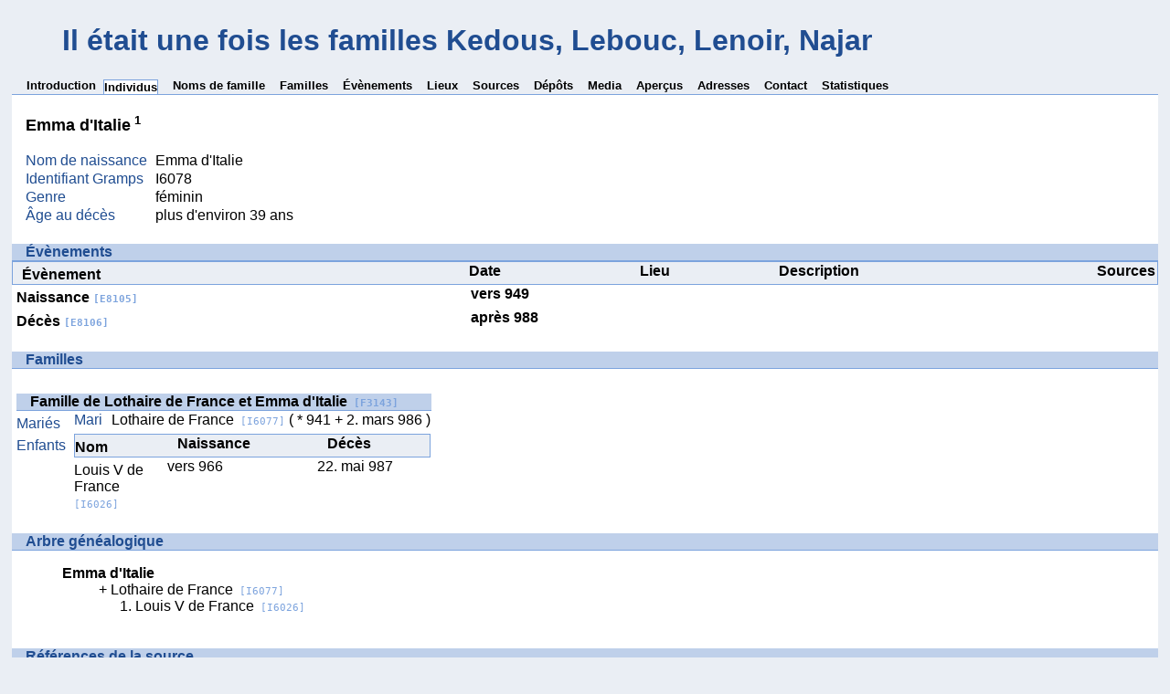

--- FILE ---
content_type: text/html
request_url: https://kelibia.eu/arbre/ppl/3/b/b94e698537e034779b3.htm
body_size: 5998
content:
<!DOCTYPE html>
<html xml:lang="fr-FR" lang="fr-FR" dir="ltr" xmlns="http://www.w3.org/1999/xhtml">
<head dir="ltr" lang="fr-FR">
	<title>Il était une fois les familles Kedous, Lebouc, Lenoir, Najar - Emma d&#39;Italie</title>
	<meta charset="UTF-8" />
	<meta name ="viewport" content="width=device-width, height=device-height, initial-scale=1.0, minimum-scale=0.5, maximum-scale=10.0, user-scalable=yes" />
	<meta name ="apple-mobile-web-app-capable" content="yes" />
	<meta name="generator" content="Gramps 6.0.6 http://gramps-project.org/" />
	<meta name="author" content="Didier Lebouc" />
	<link href="../../../images/favicon2.ico" rel="shortcut icon" type="image/x-icon" />
	<link href="../../../css/ancestortree.css" media="screen" rel="stylesheet" type="text/css" />
	<link href="../../../css/narrative-print.css" media="print" rel="stylesheet" type="text/css" />
	<link href="../../../css/narrative-screen.css" media="screen" rel="stylesheet" type="text/css" />
	<link href="../../../css/Basic-Ash.css" media="screen" rel="alternate stylesheet" title="Basique - Frêne" type="text/css" />
	<link href="../../../css/Basic-Blue.css" media="screen" rel="alternate stylesheet" title="Basique - Bleu" type="text/css" />
	<link href="../../../css/Basic-Cypress.css" media="screen" rel="alternate stylesheet" title="Basique - Cyprès" type="text/css" />
	<link href="../../../css/Basic-Lilac.css" media="screen" rel="alternate stylesheet" title="Basique - Lilas" type="text/css" />
	<link href="../../../css/Basic-Peach.css" media="screen" rel="alternate stylesheet" title="Basique - Pêcher" type="text/css" />
	<link href="../../../css/Basic-Spruce.css" media="screen" rel="alternate stylesheet" title="Basique - Épicéa" type="text/css" />
	<link href="../../../css/Mainz.css" media="screen" rel="alternate stylesheet" title="Mayence" type="text/css" />
	<link href="../../../css/Nebraska.css" media="screen" rel="alternate stylesheet" title="Nebraska" type="text/css" />
	<script>function navFunction() { var x = document.getElementById("dropmenu"); if (x.className === "nav") { x.className += " responsive"; } else { x.className = "nav"; } }</script>
</head>
<body dir="ltr">
	<div id="outerwrapper">
		<div class="ltr" id="header">
			<button href="javascript:void(0);" class="navIcon" onclick="navFunction()">&#8801;</button>
			<h1 class="nav" id="SiteTitle">Il était une fois les familles Kedous, Lebouc, Lenoir, Najar</h1>
		</div>
		<div class="wrappernav ltr" id="nav" role="navigation">
			<div class="container">
				<ul class="nav" id="dropmenu">
					<li><a href="../../../index.htm" title="Introduction">Introduction</a></li>
					<li class = "CurrentSection"><a href="../../../individuals.htm" title="Individus">Individus</a></li>
					<li><a href="../../../surnames.htm" title="Noms de famille">Noms de famille</a></li>
					<li><a href="../../../families.htm" title="Familles">Familles</a></li>
					<li><a href="../../../events.htm" title="Évènements">Évènements</a></li>
					<li><a href="../../../places.htm" title="Lieux">Lieux</a></li>
					<li><a href="../../../sources.htm" title="Sources">Sources</a></li>
					<li><a href="../../../repositories.htm" title="Dépôts">Dépôts</a></li>
					<li><a href="../../../media.htm" title="Media">Media</a></li>
					<li><a href="../../../thumbnails.htm" title="Aperçus">Aperçus</a></li>
					<li><a href="../../../addressbook.htm" title="Adresses">Adresses</a></li>
					<li><a href="../../../contact.htm" title="Contact">Contact</a></li>
					<li><a href="../../../statistics.htm" title="Statistiques">Statistiques</a></li>
				</ul>
			</div>
		</div>
		<button id="gototop" onclick="GoToTop()" title="Aller vers le haut">
			<svg class="triangle" viewBox="0 0 100 100">
				<polygon points="0,100 100,100, 50,10">
				</polygon>
			</svg>
		</button>
	
<script>
//Get the button
var gototop = document.getElementById("gototop");

// When the user scrolls down 200px from the top of the document,
// show the button
window.onscroll = function() {scroll()};

function scroll() {
  if (document.body.scrollTop > 200 ||
      document.documentElement.scrollTop > 200) {
    gototop.style.display = "block";
  } else {
    gototop.style.display = "none";
  }
}

// When the user clicks on the button, scroll to the top of the document
function GoToTop() {
  document.body.scrollTop = 0;
  document.documentElement.scrollTop = 0;
}
</script>

		<div class="content" id="IndividualDetail">
			<h3>Emma d&#39;Italie<sup><small> <a href="#sref1">1</a></small></sup></h3>
			<div id="summaryarea">
				<table class="infolist">
					<tr>
						<td class="ColumnAttribute">Nom de naissance</td>
						<td class="ColumnValue">
						Emma d&#39;Italie
						</td>
					</tr>
					<tr>
						<td class="ColumnAttribute">Identifiant Gramps</td>
						<td class="ColumnValue">I6078</td>
					</tr>
					<tr>
						<td class="ColumnAttribute">Genre</td>
						<td class="ColumnValue">féminin</td>
					</tr>
					<tr>
						<td class="ColumnAttribute">Âge au décès</td>
						<td class="ColumnValue">plus d'environ 39 ans</td>
					</tr>
				</table>
			</div>
			<div class="subsection" id="events">
				<h4>Évènements</h4>
				<table class="infolist eventlist toggle_event ltr" id="toggle_event" style="display:block">
					<thead>
						<tr>
							<th class="ColumnEvent">Évènement</th>
							<th class="ColumnDate">Date</th>
							<th class="ColumnPlace">Lieu</th>
							<th class="ColumnDescription">Description</th>
							<th class="ColumnSources">Sources</th>
							</tr>
					</thead>
					<tbody>
						<tr>
							<td class="ColumnEvent" rowspan="2">
								<a href="../../../evt/d/5/b94e695b3087d90cb5d.htm" title="Naissance">
								Naissance
									<span class="grampsid"> [E8105]</span>
								</a>
							</td>
							<td class="ColumnDate">vers 949</td>
							<td class="ColumnPlace">&nbsp;</td>
							<td class="ColumnDescription">&nbsp;</td>
							<td class="ColumnSources" rowspan="2">
							&nbsp;
							</td>
							<tr>
								<td class="ColumnNotes" colspan="3">
									<div>
									</div>
								</td>
							</tr>
						</tr>
						<tr>
							<td class="ColumnEvent" rowspan="2">
								<a href="../../../evt/4/5/b94e696d27e3ad34854.htm" title="Décès">
								Décès
									<span class="grampsid"> [E8106]</span>
								</a>
							</td>
							<td class="ColumnDate">après 988</td>
							<td class="ColumnPlace">&nbsp;</td>
							<td class="ColumnDescription">&nbsp;</td>
							<td class="ColumnSources" rowspan="2">
							&nbsp;
							</td>
							<tr>
								<td class="ColumnNotes" colspan="3">
									<div>
									</div>
								</td>
							</tr>
						</tr>
					</tbody>
				</table>
			</div>
			<div class="subsection" id="families">
				<h4>Familles</h4>
				<table class="infolist" id="toggle_families" style="display:block">
					<tr class="BeginFamily">
						<td class="ColumnValue" colspan="3"><H4 class="subsection"><a href="../../../fam/7/b/b94e69201b811afb0b7.htm" title="Famille de Lothaire de France et Emma d&#39;Italie">Famille de Lothaire de France et Emma d&#39;Italie<span class="grampsid"> [F3143]</span></a></H4></td>
					</tr>
					<tr class="BeginFamily">
						<td class="ColumnType">Mariés</td>
						<td class="ColumnAttribute">Mari</td>
						<td class="ColumnValue">
							<a href="../../../ppl/a/a/b94e68235f81f2bd1aa.htm">Lothaire de France<span class="grampsid"> [I6077]</span></a>
						 ( * 
						941
						 + 
						2. mars 986
						 )
						</td>
					</tr>
					<tr>
						<td class="ColumnAttribute">Enfants</td>
						<td class="ColumnValue Child" colspan="2" />
						<table class="infolist eventlist ltr">
							<thead>
								<tr>
									<th class="ColumnName">Nom</th>
									<th class="ColumnDate">Naissance</th>
									<th class="ColumnDate">Décès</th>
								</tr>
							</thead>
							<tbody>
								<tr><td /><a href="../../../ppl/c/a/b94b8d64b265ce4e1ac.htm">Louis V de France<span class="grampsid"> [I6026]</span></a><td>vers 966</td><td>22. mai 987</td></tr>
							</tbody>
						</table>
					</tr>
				</table>
			</div>
			<div class="subsection" id="pedigree">
				<h4>Arbre généalogique</h4>
				<ol class="pedigreegen" id="toggle_pedigree" style="display:block">
					<li>
						<ol>
							<li class="thisperson">
							Emma d'Italie
								<ol class="spouselist">
									<li class="spouse">
										<a href="../../../ppl/a/a/b94e68235f81f2bd1aa.htm">Lothaire de France<span class="grampsid"> [I6077]</span></a>
										<ol>
											<li>
												<a href="../../../ppl/c/a/b94b8d64b265ce4e1ac.htm">Louis V de France<span class="grampsid"> [I6026]</span></a>
											</li>
										</ol>
									</li>
								</ol>
							</li>
						</ol>
					</li>
				</ol>
			</div>
			<div class="subsection" id="sourcerefs">
				<h4>Références de la source</h4>
				<ol id="srcr">
					<li>
						<a href="../../../src/9/1/b635fdb11d54f650819.htm" title="Charles Cawley: Medieval Lands - Foundation for Medieval Genealogy" name ="sref1">
						Charles Cawley: Medieval Lands - Foundation for Medieval Genealogy
							<span class="grampsid"> [S0099]</span>
						</a>
					</li>
				</ol>
			</div>
		</div>
		<div class="fullclear"></div>
		<div id="footer">
			<div id="user_footer">
				<div class="grampsstylednote">
				<!-- BAS DE PAGE Saga Web Note N0281 - DEBUT -->
<h1 style="text-align: left;">Généalogie des familles Kedous / Kdous, Lebouc, Lenoir, Najar et apparentées</h1>
<h2 style="text-align: left;">Une production <a href="https://kelibia.eu" target="_top" title="Production kelibia.eu - pages personnelles de Didier Lebouc">kelibia.eu</a></h2>
<h2 style="text-align: left;">&nbsp;</h2>
<h2 style="text-align: left;">Soutiens, sources et remerciements</h2>
<p><b>Ces pages généalogiques sont soutenues par :<br />
- <a href="https://innotelos.fr" target="_blank" title="innotelos - conseil et formation pour le B2B - jeux de projets, stratégie, agilité et management de projets, industrialisation, réduction de coûts">innotelos</a>, <a href="https://innotelos.fr/jeu-projet" target="_blank" title="jeu de projet - simulation de porjet agile - jeu de management de projet">jeux de projets, simulations souriantes de gestion de projet, d'agilité &amp; de management de l'incertitude</a>,<br />
- <a href="https://kelibia.eu/lettres-purifiees/" target="_blank" title="Epidémies et lettres purifiées">le site web Epidémies et lettres purifiées, histoire de la désinfection du courrier et des pandémies</a></b>,<br />
- <a href="https://kelibia.eu/portfolio/" target="_blank" title="Portfolio photographique de Didier Lebouc">le portfolio photographique de Didier Lebouc : images et créations graphiques personnelles</a></b>,<br />
- <b><a href="https://avaland-themetalopera.com" target="_blank" title="Royaume onirique d’Avaland, opéra-rock symphonique">le Royaume onirique d’Avaland, opéra-rock symphonique</a>.</b></p>
<p>Cette généalogie est le fruit de recherches personnelles, d'apports de nombreuses personnes et de multiples archives.<br />
J'adresse mes sincères remerciements à chaque contributeur, se reporter à la <a href="https://kelibia.eu/arbre/sources.htm" target="_top" title="Généalogie des familles Lebouc, Lenoir, Kedous et Najar : principales sources">page Sources</a> pour une liste complète.</p>
<p>Ces données généalogiques sont également <a href="https://gw.geneanet.org/dlebouc" target="_blank" title="Généalogie des familles Lebouc, Lenoir, Kedous et Najar sur Geneanet">publiées et mises à jour sur le site Généanet</a>.</p>
<h2 style="text-align: left;">Tunisie et Empire Ottoman : branches Najar et Kedous / Kdous originaires de Kelibia dans le Cap Bon</h2>
<p>L'état-civil n'a été mis en place en Tunisie qu'après l'indépendance nationale de 1956.
Aussi <a href="https://kelibia.eu/arbre/img/6/e/10087e22c9663590b1ae264f3be6.htm" target="_top" title="Sur les traces d'Othman Kedous - Histoire familiale Kedous - Etude généalogique et historique">les données généalogiques tunisiennes des branches Kedous / Kdous et Najar de Kelibia dans le Cap Bon</a> proviennent presque exclusivement de la mémoire familiale.<br />
Les hypothèses sur l'origine ottomane et militaire de <a href="https://kelibia.eu/arbre/ppl/c/2/b4cd42bf3466f592b2c.htm" target="_top" title="Généalogie des familles Lebouc, Lenoir, Kedous et Najar : Othman Kedous / Osman Kdous">Othman Kedous / Osman Kdous</a> (notamment sa ville natale de Gediz / Kedous dans la province actuelle de Kütahya en Turquie) proviennent de recoupements entre la tradition familiale, les archives accessibles ainsi que des éléments historiques.<br />
Othman Kedous / Osman Kdous, l'ancêtre de la lignée Kedous, se serait engagé comme militaire en Turquie pour servir dans les troupes du Bey de Tunis et aurait été en garnison au fort de Kelibia où il aurait fait souche.<br />
L'origine britannique de la famille de Kelibia Lengliz / Lingliz est encore plus hypothétique.
Toute donnée permettant de rendre plus fiables ces informations généalogiques tunisiennes et ottomanes est, par avance, la bienvenue.</p>
<h2 style="text-align: left;"><a href="https://humeursmondialisees.blogspot.fr/2013/11/descendants-de-sans-papiers-morts-pour.html" target="_blank" title="descendant de sans-papiers morts pour la France">Leopold Choppick et Madeleine Wolf : migrants sans-papiers venant d'Alsace ou d'Europe Centrale</a></h2>
 <p>Pour cerner l'origine de mon ascendant <a href="https://kelibia.eu/arbre/ppl/b/9/b4b43807fac58c2a19b.htm" target="_top" title="Généalogie des familles Lebouc, Lenoir, Kedous et Najar : Léopold Choppick">Léopold Choppick</a>, cette base généalogique recense les familles ayant pour patronyme Choppick - Schobig - Schoppig - Tsopik et leur nombreux équivalents phonétiques.<br />
Une partie de cette généalogie (noms de famille Schobig et Schoppig) tire son origine des familles juives d'Alsace (Haut Rhin [68]) et du Jura suisse (localités de Hagenthal le Haut, Hagenbach, Délemont).<br />
Une autre part est parisienne (noms de famille Chopic, Choppick, Choppi, Choppy) avec une origine pour l'instant mal déterminée, soit alsacienne, soit d'Europe Centrale et Orientale (très probablement des migrants juifs "sans papiers" venant du territoire des actuelles Pologne, Ukraine ou Slovaquie).<br />Toute information complétant, validant ou invalidant ces généalogies, toponymies et anthroponymies très incertaines est, par avance, la bienvenue. <br />
J'espère aussi réussir à identifier les invités présents sur la <a href="https://kelibia.eu/arbre/img/c/5/fd84357136d7ca1271adb68fe5c.htm" target="_top" title="Généalogie des familles Lebouc, Lenoir, Kedous et Najar : mariage à Paris en 1925 de René Lenoir et Jeanne Pivet, fille de Rachel Louise Choppick et Jean-Paul Pivet">photo du mariage à Paris en 1925 de mes grands-parents René Lenoir et Jeanne Pivet, fille de Rachel Louise Choppick et Jean-Paul Pivet</a>.</p>
 <h2 style="text-align: left;">Branche Lebouc en Mayenne (53) et Ille et Vilaine (35)</h2>
<p>La <a href="https://kelibia.eu/arbre/ppl/4/9/bad78a84eaa50b36694.htm" target="_top" title="Généalogie des familles Lebouc, Lenoir, Kedous et Najar : Jean Lebouc, Mayenne">branche Lebouc</a> trouve ses origines aux confins des départements français de la Mayenne (53) et de l'Ille et Vilaine (35), surtout dans les villages de Landivy, Louvigné du Désert & Saint Mars sur la Futaie.</p>
<h2 style="text-align: left;">Branche Lenoir dans les Ardennes en France et en Belgique</h2>
<p>La <a href="https://kelibia.eu/arbre/ppl/5/f/bbd29504dde283689f5.htm" target="_top" title="Généalogie des familles Lebouc, Lenoir, Kedous et Najar : Jean Lenoir, Ardennes">branche Lenoir</a> vient du département français des Ardennes (08), notamment des villages et bourgades de Braux/ Levrezy / Bogny sur Meuse, Warcq, Hargnies, Nouvion sur Meuse.<br />
De nombreuses ramifications existent avec les villages ardennais voisins de Belgique dans les provinces de Namur et de Luxembourg, à l'extérieur de la pointe de Givet, comme Alle sur Semois, Bohan, Froidfontaine, Membre, Sugny, Vencimont.</p>
<h2 style="text-align: left;">Généalogies antiques ou médiévales</h2>
<p>Les personnes les plus lointaines de cette généalogie ont une origine souvent hasardeuse.<br />
Beaucoup sont Arméniens, Byzantins, Celtes, Ecossais, Egyptiens, Espagnols, Francs, Gascons, Géorgiens, Iraniens, Irlandais, Italiens, Ostrogoths, Russes, Varègues, Vikings, Wisigoths et plus généralement "barbares" de tout poil.<br />
Beaucoup de personnages rapportés ici sont mythiques voire oniriques, à l'instar de la <a href="https://kelibia.eu/arbre/ppl/6/1/b61f97cd84e52b68d16.htm" target="_top" title="Généalogie des familles Lebouc, Lenoir, Kedous et Najar : vache sacrée scandinave Audhumla">vache sacrée non pas indienne mais scandinave Audhumla</a>.<br />
De la même manière, des relations familiales et filiations sont mal ou même pas du tout attestées. Les dates et les nombres de générations entre personnes sont parfois incohérents.
Volontairement, j'ai choisi de publier ces éléments fabuleux car les mythes font autant partie de notre histoire que nos ancêtres réels.<br />
De plus, le glissement très graduel de la réalité à la légende rend difficile la détermination d'une limite précise aux "véritables" ancêtres. Ainsi, par exemple, les sagas nordiques se prennent souvent les pieds dans le tapis en fourrure de renne.<br />
La personne raisonnablement attestée la plus ancienne de cette généalogie est, actuellement, <a href="https://kelibia.eu/arbre/ppl/3/3/b955853983e70de6433.htm" target="_top" title="Généalogie des familles Lebouc, Lenoir, Kedous et Najar : Pharnabaze Ier le Grand d'Ibérie, roi géorgien né vers 309 avant Jesus Christ">Pharnabaze Ier le Grand d'Ibérie, roi géorgien né vers 309 avant Jesus Christ</a>.<br />
L'individu mythique le plus lointain est, à ce jour, <a href="https://kelibia.eu/arbre/ppl/c/0/b6632d6e49660c32f0c.htm" target="_top" title="Généalogie des familles Lebouc, Lenoir, Kedous et Najar : Sru celte mythique et peut-être onirique">Sru</a>, un celte de Galice en Espagne, situé à plus de 100 générations de l'époque actuelle, arrière-grand-père du <a href="https://kelibia.eu/arbre/ppl/6/0/b663249643517e1fc06.htm" target="_top" title="Généalogie des familles Lebouc, Lenoir, Kedous et Najar : roi légendaire et mythologique galicien Breogán">roi légendaire et mythologique galicien Breogán</a> dont la lignée serait, selon la tradition, allé conquérir l'Irlande.</p>
<!-- BAS DE PAGE Saga Web Note N0281 - FIN -->
				</div>
			</div>
			<p id="createdate">
			Généré par <a href="http://gramps-project.org/">Gramps</a> 6.0.6<br />Dernière modification le 2010-05-09 16:26:27<br />Créé pour Toute la base de données
			</p>
			<p id="copyright">
			<a rel="license" href="http://creativecommons.org/licenses/by-nc-sa/4.0/"><img alt="Creative Commons License - By attribution, Non-commerical, Share-alike" title="Creative Commons License - By attribution, Non-commerical, Share-alike" src="../../../images/somerights20.gif" /></a>
			</p>
		</div>
	</div>
</body>
</html>


--- FILE ---
content_type: text/css
request_url: https://kelibia.eu/arbre/css/narrative-print.css
body_size: 3623
content:
/*
*******************************************************************************
Copyright Holder and License
*******************************************************************************
GRAMPS Cascading Style Sheet
Style Name: Print Style Sheet
Style Author: Jason M. Simanek (2008)
Modified by Rob G. Healey, July 2008

*******************************************************************************
This website was created with GRAMPS <http://www.gramps-project.org/>
-------------------------------------------------------------------------------
GRAMPS is a Free Software Project for Genealogy, offering a professional
genealogy program, and a wiki open to all. It is a community project, created,
developed and governed by genealogists.

'Go to <http://gramps-project.org/> to learn more!

-------------------------------------------------------------------------------
Copyright (C) 2008-2011 Rob G. Healey <robhealey1@gmail.com>

This file is part of the GRAMPS program.

GRAMPS is free software: you can redistribute it and/or modify it under the
terms of the GNU General Public License as published by the Free Software
Foundation, version 2 of the License.

GRAMPS is distributed in the hope that it will be useful, but WITHOUT ANY
WARRANTY; without even the implied warranty of MERCHANTABILITY or FITNESS FOR
A PARTICULAR PURPOSE.  See the GNU General Public License for more details.

You should have received a copy of the GNU General Public License along with
GRAMPS. If not, see <http://www.gnu.org/licenses/>.
-------------------------------------------------------------------------------

Color Palette
-------------------------------------------------------------------------------
gray            #A7A7A7
red             #520
black           #000
white           #FFF
-------------------------------------------------------------------------------


 NarrativeWeb Styles
-------------------------------------------------------------------------------

 General Elements
----------------------------------------------------- */

body {
    color:#000;
    margin:0;
    padding:0;
    background-color:#FFF;
}
div {
    margin:0;
    padding:0;
}
img {
    border:none;
    margin:0;
}
.content {  }
.content div.snapshot {
    float:right;
    margin:1.6em;
    padding-top: .5cm;
    background:none;
}
.content div.snapshot div.thumbnail {
    margin:0;
    padding:0;
    background:none;
}
.content .thumbnail a:link:after, .content .thumbnail a:visited:after {
    content:"";
}
.fullclear {
    width:100%;
    height:1pt;
    margin:0;
    padding:0;
    clear:both;
}

/* General Text
----------------------------------------------------- */
h1 {
    font:normal 16pt/18pt serif;
    margin:0;
    padding:0;
}
h2 {
    font:normal 18pt/23pt serif;
    display:inline;
    margin:0;
    padding:0;
}
h3 {
    font:normal 18pt/23pt serif;
    text-align:left;
    display:inline;
    margin:0 0 0 8pt;
    padding:0;
}
h4 {
    display:block;
    clear:both;
    font:normal 14pt/16pt serif;
    margin:8pt 0 0 0;
    padding:8pt 0 1pt 0;
    border-top:solid .5pt #A7A7A7
}
h5, h6 {
    font:normal 14pt/16pt serif;
    font-style:italic;
    margin:0;
    padding:0;
}
p {
    font:normal 11pt/14pt serif;
}
p#description {
    margin:0 0 14pt 0;
}
a:link, a:visited {
    color:#520;
    text-decoration:underline;
}
.content a:link:after, content a:visited:after {
    font-size:70%;
    font-family:sans-serif;
    content:" (" attr(href) ") ";
}
.content ol li a:link {
    text-decoration:none;
}
.content ol li a:link:after, .content ol li a:visited:after {
    content:"";
}
sup {
    line-height:0;
}
ol {
    font:normal .9em/1.6em sans-serif;
    margin-top:0;
    margin-bottom:0;
    padding-top:.5em;
    padding-bottom:0;
}

/* Header
----------------------------------------------------- */
#Header {
    padding:0 0 8pt 0;
    margin:0 0 8pt 0;
    border-bottom:solid .5pt #000;
}
#SiteTitle {
    text-align: left;
    margin: 0;
    padding: 0;
}
#user_header {
    font-style:italic;
    text-align:center;
    margin:0;
    padding:0
}
.grampsid {
    font-size:60%;
    font-family:monospace;
    color:#A7A7A7
}

/* Navigation
----------------------------------------------------- */
#alphabet, #navigation, #nav, #gototop, #subnavigation, .triangle, .polygon { display:none; }

/* Main Table
----------------------------------------------------- */
table {
    width:100%;
    margin:0;
    padding:0;
    border:none;
    border-collapse:collapse;
    border-bottom:solid .5pt #FFF;
}
table thead tr th {
    text-align:left;
    font:normal 11pt/13pt serif;
    color:#000;
    margin:0;
    padding:0;
    padding-bottom:1pt;
    border-bottom:solid .5pt #000;
}
.content table thead tr th a {
    text-decoration:none;
}
.content table thead tr th a:link:after, .content table thead tr th a:visited:after {
    content:"";
}
table tbody tr td {
    font:normal 9pt/11pt sans-serif;
    vertical-align:middle;
    padding:2pt 6pt 1pt 0;
    border-bottom:dashed .5pt #A7A7A7;
}
.content table tbody tr td a {
    text-decoration:none;
}
.content table tbody tr td a:link:after, .content table tbody tr td a:visited:after {
    content:"";
}
table tr.BeginLetter td, table.infolist tr.BeginSurname td {
    border-top:solid .5pt #A7A7A7;
}
table tbody tr td.ColumnRowLabel {
    width:2%;
    color:#A7A7A7;
    text-align:center;
}
table tr td.ColumnLetter {
    width:3%;
    text-align:center;
}
table tr td.ColumnAttribute {
    width:10%;
}
.content table tbody tr td.ColumnName a {
    text-decoration:none;
}
table tbody tr td.ColumnBirth {
    width:10%;
}
table tbody tr td.ColumnDeath {
    width:10%;
    text-decoration:underline;
}
table tbody tr td.ColumnParents {
    font-size:70%;
}
table tbody tr td.ColumnParents span.mother:before {
    content:"+ ";
}

/* Home/ Welcome
----------------------------------------------------- */
#Home p {
    margin:0 0 9pt 0;
}
#Home img {
    float:right;
    margin:0;
    padding:0 0 9pt 9pt;
}
#Home a {
    color: #000;
    text-decoration: underline;
}

/* Introduction
----------------------------------------------------- */
#Introduction p {
    margin:0 0 9pt 0;
}
#Introduction img {
    float:right;
    margin:0;
    padding:0 0 9pt 9pt;
}
#Introcution a {
    color: #000;
    text-decoration: underline;
}

/* Surnames
----------------------------------------------------- */
#Surnames {  }
table.surnamelist tr thead th.ColumnSurname, #Surnames table.surnamelist tbody tr td.ColumnSurname {
    width:50%;
}
table#SortByName thead tr th.ColumnSurname a:after, table#SortByCount thead tr th.ColumnQuantity a:after {
    content:" ↓";
}
table.surname thead tr th.ColumnParents, table.surname tbody tr td.ColumnParents {
    width:35%;
}
div#SourceDetail {
    margin: 0 auto;
}
div#SourceCitationReferents ul.Col1 {
    list-style-type: decimal
}
div#SourceCitationReferents ul.Col2 {
    list-style-type: upper-alpha
}
div#SourceCitationReferents ul.Col3 {
    list-style-type: lower-alpha
}
div#SourceCitationReferents ul.Col4 {
    list-style-type: upper-roman
}
div#SourceCitationReferents ul.Col5 {
    list-style-type: disc
}

/* Individuals
----------------------------------------------------- */

/*    Relationships
================================================= */
div#Relationships {
    font: normal 1em sans-serif;
    margin: 0 auto;
    padding: 0;
}
table.relationships {
    width: 100%;
    margin: 0;
    padding: 0;
}
table.relationships thead tr th.ColumnMarriage,
table.relationships thead tr th.ColumnDivorce {
    width: 10%;
}
table.relationships thead tr th.ColumnHyper {
    width: 15%;
}
table.relationships thead tr th.ColumnMedia {
    width: 15%;
}
table.relationships tbody tr#FirstLetter {
    border-bottom: solid 1px #000;
}
table.relationships tbody tr td {
    border-bottom: dashed 1px #000;
}
table.relationships tbody tr td.ColumnRowLabel a {
    background: none;
}

/* Events
----------------------------------------------------- */
#EventList table.infolist tr td span.person:after,
#EventList table.infolist tr td span.father:after,
#EventList table.infolist tr td span.mother:after,
#EventDetail table.infolist tr td span.person:after,
#EventDetail table.infolist tr td span.father:after,
#EventDetail table.infolist tr td span.mother:after {
    content: ", ";
}
#EventList table.infolist tr td span.person:last-child:after,
#EventList table.infolist tr td span.father:last-child:after,
#EventList table.infolist tr td span.mother:last-child:after,
#EventDetail table.infolist tr td span.person:last-child:after,
#EventDetail table.infolist tr td span.father:last-child:after,
#EventDetail table.infolist tr td span.mother:last-child:after {
    content: "";
}

/* Gallery
----------------------------------------------------- */
#GalleryDetail h2 {
    display:none;
}
#GalleryNav {
    display:none;
}
#GalleryDisplay {
    margin:0 auto;
    padding:0;
    position:relative;
    overflow:hidden;
    text-align:center;
}
#GalleryDisplay img {
    margin:0 auto;
    border:solid 1pt #542;
}
#GalleryDetail h3 {
    display:block;
    text-align:center;
    margin:2pt 0 8pt 0;
}

/* Download
----------------------------------------------------- */
#Download p {
    margin:0 0 9pt 0;
}
#Download img {
    float:right;
    margin:0;
    padding:0 0 9pt 9pt;
}

/*    Thumbnail Preview Reference Section
------------------------------------------------- */
body#ThumbnailPreview div#references {
    background-color: #FFF;
    color: #00029D;
    margin: 0 auto;
    padding: 0;
    width: 100%;
}
body#ThumbnailPreview div#references table.infolist tbody tr {
    border-bottom: dashed 1px #000;
}
body#ThumbnailPreview div#references table.infolist tbody tr td.ColumnRowLabel a {
    background: none;
    width: 2%;
}
body#ThumbnailPreview div#references table.infolist tbody tr td.ColumnName {
    width: 90%;
}

/* Contact
----------------------------------------------------- */
#researcher {
    margin:16pt 0 0 0;
}
#Contact img {
    float:right;
    margin:0;
    padding:0 0 9pt 9pt;
}
#Contact a {
    color: #000;
    text-decoration: none;
}
#researcher h3 {
    margin:0;
}
#researcher span {
    font:normal .9em/1.4em serif;
    display:block;
    float:left;
    margin-right:.4em;
}
#city {
    clear:left;
}
#locality, .locality {
    display: block;
    width: 100%;
}
#city:after {
    content:",";
}
#email {
    clear:left;
}

/* Subsections
----------------------------------------------------- */
#Home, #Introduction, #Download, #Contact {
    padding:3em 20px;
}

/* Subsections : Events
----------------------------------------------------- */
#IndividualDetail .ColumnValue {
    padding:4pt 0;
}
.ColumnValue p {
    font:normal 9pt/11pt sans-serif;
    margin:1pt 0 0 18pt;
}

/* Subsections : Gallery
----------------------------------------------------- */
#indivgallery h4 {
    margin-bottom:1em;
}
#indivgallery .thumbnail {
    margin:0;
    float:left;
    width:130px;
    height:150px;
    text-align:center;
}
#indivgallery .thumbnail a {
    display:block;
    margin:0;
    padding:0;
    background:none;
}
#indivgallery .thumbnail a img {
    margin:0;
    padding:0;
    border:solid .5pt #000;
}
#indivgallery div.thumbnail span {
    font:normal 7pt/9pt sans-serif;
    text-align:center;
    width:80%;
    margin:0 auto;
    padding:0;
}

/* Subsections : Attributes
----------------------------------------------------- */
div#attributes {
    margin: 0;
    padding: 0;
}
table.attrlist {
    width: 100%;
}
table.attrlist thead tr th {
    background-color: #70B1ED;
    color: #000;
}
table.attrlist tbody tr td {
    border-bottom: dashed 1px #000;
}
table.attrlist tbody tr td.ColumnType {
    width: 15%;
}
table.attrlist tbody tr td.ColumnValue {
    width: 15%;
}
table.attrlist tbody tr td.ColumnNotes {
    width: 40%;
}
table.attrlist tbody tr td.ColumnSources {
    width: 10%;
}

/* Subsections : Pedigree
----------------------------------------------------- */
#pedigree a {
    text-decoration:none;
}
.content #pedigree a:link:after, .content #pedigree a:visited:after {
    content:"";
}
.pedigreegen {
    font:normal 10pt/12pt sans-serif;
    list-style:none;
    margin:8pt 0 0 0;
    padding:0 0 0 20px;
}
.pedigreegen li ol {
    list-style:none;
    margin-left:16pt;
}
.pedigreegen li ol li ol {
    font:normal 9pt/11pt sans-serif;
    list-style:decimal;
    margin-left:16pt;
}
.pedigreegen li ol li ol li ol.spouselist {
    list-style:none;
    margin-left:0;
}
.spouselist li.spouse ol {
    list-style:decimal;
    margin-left:16pt;
}
.spouse a {
    font-weight:normal;
    font-style:normal;
}
.spouse:before {
    content: "+ ";
}
.thisperson {
    font-weight:bold;
}

/* Subsections : Ancestors Tree
----------------------------------------------------- */
#tree {
    page-break-before:always;
    margin:0;
    padding:0;
}
#treeContainer {
    position:relative;
    z-index:1;
}
#treeContainer div.boxbg a:link:after, #treeContainer div.boxbg a:visited:after {
    font-size:70%;
    font-family:sans-serif;
    content:"";
}
.boxbg {
    position:absolute;
    margin:0;
    padding:0;
    background:none;
}
#treeContainer div.boxbg span.thumbnail {
    display:block;
    margin:0 auto;
}
.boxbg a {
    position:relative;
    z-index:10;
    display:block;
    font:normal .7em/1.4em sans-serif;
    text-align:center;
    text-decoration:none;
    width:50pt;
    padding:5pt 8pt;
    margin:5pt 0 0 0;
    background-color:#FFF;
    border:solid 1pt #000;
}
#treeContainer div.AncCol3 span.thumbnail, #treeContainer div.AncCol4 span.thumbnail {
    display:none;
}
.shadow {
    display:none;
}
#tree div div.bvline {
    position:absolute;
    z-index:2;
    height:1pt;
    margin:0;
    padding:0;
    background-color:#FFF;
    border-bottom:solid .5pt #A7A7A7
}
#tree div div.bhline {
    position:absolute;
    z-index:2;
    width:1pt;
    margin:0;
    padding:0;
    background-color:#FFF;
    border-right:solid .5pt #A7A7A7
}
.ghline, .gvline {
    display:none;
}

/* Footer
----------------------------------------------------- */
#footer {
    width: 100%;
    margin: 0;
    padding: .1in 0 0 0;
    clear: both;
    border-top: solid .5pt #000;
}
#user_footer {
    float: left;
    width: 70%;
}
#user_footer p {
    font-style: italic;
}
p#createdate {
    float: left;
    width: 45%;
    font: normal 9pt/10pt sans-serif;
    margin: 0;
}
#copyright {
    float: right;
    width: 4in;
    margin: 0;
    font: normal 9pt/10pt sans-serif;
    text-align: right;
}
#copyright img {
    display: none;
}

/* Calendar Styles
-------------------------------------------------------------------------------------------- */
/* Calendar : General */
body#WebCal h1#SiteTitle {
    float:left;
    font-size:14pt;
    line-height:16pt;
    padding-bottom:.1in;
}
.calendar {
    clear:both;
    empty-cells:show;
    width:100%;
    font-size:14pt;
    font-weight:normal;
    margin:0;
    padding:0;
    border:none;
    border-collapse:collapse;
}
.calendar thead, .calendar tbody {
    border-style:solid;
    border-width:2pt 2pt 2pt 2pt;
    border-color:#000;
}
.calendar tbody {
    border-top:none;
}
.calendar thead tr th {
    width:12%;
    font-family:sans-serif;
    font-size:10pt;
    font-weight:bold;
    text-align:center;
    text-transform:uppercase;
    padding:.2em 0 .1em 0;
}
.calendar thead tr th.monthName {
    width:100%;
    font-size:20pt;
    line-height:100%;
    text-transform:none;
    padding:5pt;
    border-width:0;
}
body#WebCal a {
    text-decoration:none;
    color:#000;
}
.calendar tfoot {
    border:none;
}
.calendar tfoot tr td {
    font-size:12pt;
    font-style:italic;
    padding:.7em 5% 1em 5%;
}

/* Calendar : Date Numeral */
.calendar td div.date {
    float:right;
    display:block;
    font-size:16pt;
    line-height:100%;
    font-weight:bold;
    text-align:center;
    color:#000;
    margin:0 0 0 .5em;
    padding:7pt;
}
.calendar td.highlight div.date {
    color:#F00;
}

/* Calendar : Date Container */
.calendar tbody tr td {
    vertical-align:top;
    height:4em;
    padding:0;
    border-width:1px 0 0 1px;
    border-style:solid;
    border-color:#999;
}
.calendar tbody tr td:first-child {
    border-left:none;
}
.calendar tbody tr:first-child td {
    border-top:none;
}

/* Calendar : Date Detail */
.calendar tbody tr td ul {
    list-style:none;
    font-family:sans-serif;
    font-size:8pt;
    margin:30pt 0 5pt 0;
    padding:0;
}
.calendar tbody tr td ul li {
    display:block;
    width:92%;
    margin:0 4%;
    padding:.2em 0 .3em 0;
    border-top:dashed .5pt #999;
}
.calendar tbody tr td ul li:first-child {
    border:none;
}
.calendar tbody tr td ul li em {
    font-style:normal;
    color:#000;
}
.calendar tbody tr td ul li span.yearsmarried em {
    color:#000;
}

/* Calendar : Previous-Next Month */
.calendar tbody tr td.previous,
.calendar tbody tr td.next,
.calendar tbody tr td.previous div.date,
.calendar tbody tr td.next div.date {
    font-weight:normal;
    font-size:12pt;
    color:#999;
}
/* Calendar : Full Year */
body#fullyearlinked div.content {
    width:963px;
    margin:0 auto;
    padding:15px 0 2px 2px;
}
body#fullyearlinked table.calendar {
    float:left;
    width:320px;
    height:18em;
    border:solid 1px #000;
}
body#fullyearlinked table.calendar thead tr th {
    height:2em;
}
body#fullyearlinked table.calendar thead tr th.monthName {
    font-size:1.2em;
    padding:2px 0;
}
body#fullyearlinked table.calendar tbody tr td {
    height:3em;
}


--- FILE ---
content_type: text/css
request_url: https://kelibia.eu/arbre/css/Basic-Blue.css
body_size: 7900
content:
/*
#
# Gramps - a GTK+/GNOME based genealogy program
#
# Copyright (C) 2008-2011 Rob G. Healey <robhealey1@gmail.com>
# Copyright (C) 2018      Theo van Rijn
# Copyright (C) 2019      Serge Noiraud
#
# This program is free software; you can redistribute it and/or modify
# it under the terms of the GNU General Public License as published by
# the Free Software Foundation; either version 2 of the License, or
# (at your option) any later version.
#
# This program is distributed in the hope that it will be useful,
# but WITHOUT ANY WARRANTY; without even the implied warranty of
# MERCHANTABILITY or FITNESS FOR A PARTICULAR PURPOSE.  See the
# GNU General Public License for more details.
#
# You should have received a copy of the GNU General Public License along
# with this program; if not, see <https://www.gnu.org/licenses/>.
#

*************************************************
GRAMPS Cascading Style Sheet
Style Name: Basic Blue Stylesheet
Original Style Author: Jason M. Simanek (2008)
*************************************************
-------------------------------------------------
Color Palette
-------------------------------------------------
DK. Blue	#00029D
Lt. Blue	#BCEAF6
Green		#13A926
Black		#000
White		#FFF
brick red	#903

===== Ancestor Graph Color Scheme =====
Males       #BCEAF6
Females     #FFC0CB
Unknown     #000

===== Web Graphics =====
Males       Web_Gender_Male.png
Females     Web_Gender_Female.png
*************************************************


    NarrativeWeb Styles
================================================= */
div {
    margin: 0;
    padding: 0;
}
table {
    border: none;
    border-collapse: collapse;
}
th {
    font-weight: bold;
    text-align: left;
    padding: 1px 3em 1px 0.5em;
}
td {
    vertical-align: top;
    padding: 0;
}
img {
    border: none;
    margin: 0;
}
.thumbnail a:hover {
    background: none;
}
#outerwrapper {
    margin: 5px auto;
    width: 98%;
}
#outerwrapper > div {
    clear: both;
}
.content {
    background-color: #FFF;
    color: #000;
    overflow: auto;
    width: 100%;
    margin: 0 auto;
}
.content div.snapshot {
    margin: 0;
    padding: 0;
    background: none;
}
.content div.snapshot div.thumbnail {
    margin: 0;
    padding: 2em 0 0 0;
    background: none;
}
.content div.snapshot div.thumbnail a, .content div.snapshot div.thumbnail img {
    display: block;
    width: 96px;
    margin: 0 auto;
}
#ThumbnailPreview div.snapshot {
    float: right;
    margin: 0;
}
.fullclear {
    width: 100%;
    height: 1px;
    margin: 0;
    padding: 0;
    clear: both;
}
/* Less whitespace on smaller real estate. */
@media only screen and (max-width: 1080px) {
    .content {
        padding: 0em 0.5em;
    }
    body#fullyearlinked table.calendar {
        float: none;
        width: 100%;
    }
}
@media only screen and (width > 1080px) {
    body#fullyearlinked table.calendar {
        float: left;
        width: 33.3%;
    }
}

/* General Text
----------------------------------------------------- */
h1 {
    font:normal 2em/1.2em serif;
}
h2 {
    font: bold 1em sans-serif;
    text-align: center;
}
h3 {
    font: bold italic 1.6em serif;
    text-align: center;
    margin: 0 auto;
    padding:.5em 20px .2em 20px;
    border-bottom: double 4px #000;
}
h4 {
    font: bold 1.2em sans-serif;
    background-color: #00029D;
    color: #FFF;
    padding: 0px 0px 0px 20px;
    border-width: 4px 0px 4px 0px;
    border-style: solid;
    border-color: #13A926;
}
h5, h6 {
    font:normal 1em/1.2em serif;
    font-style:italic;
    margin:1.3em 0 .5em 1em;
}
p#description {
    margin: 0;
    padding: 1em 20px;
    text-indent: 30px;
}
p#description:first-letter {
    color: #903;
    font-size: 36px;
    font-weight: bold;
    font-style: italic;
}
p a {
    text-decoration: underline;
}
sup {
    line-height:0;
}
ol {
    font: normal .9em/1.6em sans-serif;
    margin-top: 0;
    margin-bottom: 0;
    padding-top: .5em;
    padding-bottom: 0;
}
ol li a {
    text-decoration: underline;
}
ol li a:hover {
    text-decoration: none;
}
a {
    text-decoration: underline;
}
a:hover {
    background-color: #BCEAF6;
    text-decoration: underline;
}
span.preposition {
    padding-left:1em;
    padding-right:1em;
}
.grampsid {
    font:normal .8em/1.2em monospace;
}

/* Gramps Styled Notes
------------------------------------------------------- */
div#grampsstylednote a {
    background-color: #BCEAF6;
    text-decoration: underline;
}

/* Header
----------------------------------------------------- */
div#header  {
    background-color: #00029D;
    border-bottom: solid 4px #13A926;
    width: 100%;
    overflow: hidden;
    color: #FFF;
}
div#header a {
    text-decoration: underline;
    color: #FFF;
}
#SiteTitle {
    width: 95%;
    margin:0;
    padding:.5em 0 0.5em 10px;
    font-size: 28px;
    font-weight: bold;
    color: #FFF;
    font-style: italic;
}
p#user_header {
    font-size: .8em;
    text-align: right;
    color: #FFF;
    margin: 0 auto;
    padding: .2em 0 .6em 20px;
}
#user_header a {
    text-decoration: underline;
}
#user_header img {
    float: right;
    margin-right: 10px;
}

/* Navigation
----------------------------------------------------- */
div#nav, #subnavigation {
    border: solid 1px #EEE; /* needed by IE7 */
    background-color: #13A926;
    position: relative;
}
#subnavigation ul {
    overflow: hidden;
}
div#nav ul, #subnavigation ul {
    list-style: none;
    padding-left: 15px;
}
#subnavigation ul {
    border-bottom: solid 1px #999;
}
div#nav.wrappernav.ltr {
    float: left;
}
div#nav.wrappernav.rtl {
    float: right;
}
div#nav ul li a, #subnavigation ul li a {
    display: block;
    font-size: smaller;
    font-weight: bold;
    border-bottom: solid 1px #EEE;
}
div#nav ul li a:hover, #subnavigation ul li a:hover {
    text-decoration: none;
    background-color: #CCC;
    border-bottom: solid 1px black;
}
div#ltr.pnav ul.ltr li.CurrentSection, div#rtl.pnav ul.rtl li.CurrentSection,
div#ltr ul.ltr li.CurrentSection, div#rtl ul.rtl li.CurrentSection {
    font-weight: bold;
    font-style: italic;
    background-color: #CCC;
}
div#nav ul li.CurrentSection a {
    position: relative;
    top: 1px;
    border: solid 1px #999;
    border-bottom-style: none;
    background-color: white;
}
#nav ul li.CurrentSection a:hover {
    background-color: #903;
}
div#nav li.lang {
    font-size: smaller;
    font-weight: bold;
}
div#nav li.lang:hover > ul {
    visibility: visible;
    opacity: 1;
    width: 450px;
    background-color: #13A926;
    padding-right: 5px;
}
div#nav ul.lang {
    position: absolute;
    visibility: hidden;
    opacity: 0;
    z-index: 999;
    background-color: #EEE;
    border-bottom: solid 1px #999;
    padding: 2px 1px;
    top: -1em;
}
div#nav ul.lang:hover {
    float: initial;
}
div#nav ul.lang li {
    float: none;
    font-size: larger;
    padding: 0px;
}

/* Webcal
----------------------------------------------------- */
#subnavigation ul li.CurrentSection a {
    background-color: white;
}

/* Footer
----------------------------------------------------- */
div#footer {
    clear: both;
    overflow: hidden;
    width: 100%;
    height: 75px;
    font-size: 12px;
    line-height: 130%;
    color: #FFF;
    background-color: #00029D;
    border-top: solid 8px #13A926;
}
div#footer a {
    text-decoration: underline;
    color: #FFF;
}
div#footer img {
    border: 0;
    margin: 0 auto;
    vertical-align: middle;
}
div#footer p#createdate {
    float: left;
    width: 60%;
    text-align: left;
    margin-left: 10px;
}
div#footer p#copyright {
    float: right;
    text-align: right;
    margin: 10px 10px 0px 0px;
}
div#footer p#copyright img {
    float: right;
    margin-right: 10px;
    margin-bottom: 10px;
}
#user_footer {
    width: 70%;
    float: left;
    margin: 1em;
}
#user_footer p {
    font: normal 1em/1.2em serif;
    margin: 0;
    padding: 0;
}

/* Responsive navigation */
button.navIcon {
    display: none;
}

div#header.rtl h1 {
    margin-right: 40px;
}
div#header.rtl button {
    float: right;
}
div#header.ltr h1 {
    margin-left: 40px;
}
div#header.ltr button {
    float: left;
}
div#header::after {
    content: "";
    clear: both;
    display: table;
}

/* Updates
----------------------------------------------------- */
#Updates table.list td.date {
    width: 20%;
}

.ltr, .ltr li {
    float: left;
    list-style: none;
}
li:not(:first-child) {
    padding-right: 8px;
    padding-left: 8px;
}
.rtl, .rtl li {
    float: right;
    list-style: none;
}

/* Alphabet Navigation
----------------------------------------------------- */
div#alphanav {
    background-color: #EEE;
}
div#alphanav ul {
    list-style: none;
    border-width: 2px 0px 4px 0px;
    border-style: solid;
    border-color: black;
    margin: 0px;
    padding-left: 15px;
    /* float container stretch, see www.quirksmode.org/css/clearing.html */
    overflow: hidden;
}
div#alphanav ul li {
    float: left;
    font-size: larger;
    font-weight: bold;
}
div#alphanav ul li:after {
    content: " |";
}
div#alphanav ul li a {
    display: block;
    padding: 4px 8px;
    line-height: 100%;
    float: left;

}
div#alphanav ul li a:hover {
    text-decoration: none;
    background-color: black;
    color: white;
}
div#header.rtl h1 {
    margin-right: 40px;
}
div#header.rtl button {
    float: right;
}
div#header.ltr h1 {
    margin-left: 40px;
}
div#header.ltr button {
    float: left;
}


div#nav::after {
    content: "";
    clear: both;
    display: table;
}

@media only screen and (max-width: 1080px) {

    /* Use less & all realestate on mobiles. */
    div#outerwrapper {
        margin: 5px auto;
        width: 100%;
    }

    .nav {
        background: none; /* Works in IE too. */
    }

    /* Undo some of the #nav styles  - to enable the class .nav */
    .nav ul, #subnavigation ul {
        list-style: none;
        min-width: unset;
        font-size: smaller;
        width: 200px;
        margin: 0;
        padding: 0;
    }
    .nav ul li, #subnavigation ul li {
        float: unset;
        display: unset
    }
    li:first-child {
        padding-right: 8px;
        padding-left: 8px;
    }

    /* Start with hidden menu options */
    /* .nav li:not(:first-child) {display: none;} */
    .nav li {display: none;}
    .nav ul {display: none;}

    button.navIcon.rtl {
        text-align:right;
    }
    button.navIcon.ltr {
        text-align:left;
    }

    button.navIcon {
        display: block;
        font-size:4.9em;
        line-height: 60px;
        border: 0px;
        color: #FFF;
        background-color: #00029D;
    }
    h1#SiteTitle.ltr  {
        float: left;
    }
    h1#SiteTitle.rlt  {
        float: right;
    }

    .nav.responsive {
        position: absolute;
        display: block;
        z-index: 100;
        font-size: 36px;
        background-color: #13A926;
    }
    .nav.responsive a.icon {
        right: 0;
        top: 0;
        margin-right: 10px;
    }
    .nav.rtl.responsive li.lang {
        text-align: right;
    }
    .nav.ltr.responsive li.lang {
        text-align: left;
    }
    .nav.responsive li {
        display: block;
        background-color: #13A926;
        /* required by IE */
        clear: both;
        width: 300px;
    }

    div#nav ul, #subnavigation ul {
        padding-left: 0px;
    }

    .content {
        padding: 0em 0.5em;
    }
    .lang {
        position: relative;
    }
    .lang > .lang {
        top: 0;
        margin-top: -6px;
        margin-left: -1px;
        -webkit-border-radius: 0 6px 6px 6px;
        -moz-border-radius: 0 6px 6px 6px;
        border-radius: 0 6px 6px 6px;
    }
    .lang:hover > .lang {
        display: block;
    }
}

/* Main Table
----------------------------------------------------- */
table.infolist {
    width: 100%;
    margin: 0;
    padding: 0;
    font-size: .8em;
}
table.infolist thead tr th {
    color: #00029D;
    margin-left: 10px;
    background-color: #BCEAF6;
    border: solid 1px #000;
    font-size: 1em;
}
table.infolist tr td {
    border-bottom: dashed 1px #000;
    vertical-align: middle;
}
table.infolist tr.BeginLetter td, table.infolist tr.BeginSurname td {
    border-top: solid 1px #000;
}
table.infolist tr td.ColumnLetter {
    width: 3%;
    text-align: center;
}
table.infolist tbody tr td.ColumnDate {
    width: 12%;
}
table.infolist tbody tr td.ColumnBirth,
table.infolist tbody tr td.ColumnDeath {
    width: 12%;
}
table.infolist tbody tr td.ColumnRowLabel {
    width: 2%;
    padding-left: 20px;
}
table.infolist tr td.ColumnRowLabel a {
    background: none;
}
table.infolist tr td.ColumnType {
    width: 6%;
}
table.infolist tr td.ColumnAttribute {
    width: 10%;
}
table.infolist tr td.ColumnValue {
    width: 30%;
}
table.infolist tr td.ColumnName {
    width: 30%;
}
table.infolist tr td.ColumnName:first-letter {
    color: #903;
    font-weight: bold;
}
table.infolist tr td.ColumnPartner {
    width: 30%;
}
table.infolist tr td.ColumnParents {
    width: 30%;
}
table.infolist tbody tr td.ColumnParents span.father,
table.infolist tbody tr td.ColumnParents span.mother {
    display: block;
}
table.infolist tbody tr td.ColumnParents span.mother:before {
    content: "+ ";
}

/* Individuals
================================================= */
div#Individuals {
    margin: 0;
    padding: 0;
}
div#Individuals table.IndividualList {
    border-bottom: solid 1px #000;
}
div#Individuals table.IndividualList tbody tr td.ColumnSurname a:hover,
div#Individuals table.IndividualList tbody tr td.ColumnSurname a:active {
    cursor: default;
    background: none;
}
div#Individuals table.IndividualList tbody tr td.ColumnName a {
    vertical-align: middle;
}
div#Individuals div table.infolist tr td p {
    vertical-align: top;
}
div#Individuals div table.infolist tr td p a {
    display: inline;
}
div#Individuals table.infolist tbody tr td.ColumnSurname a {
    text-decoration: none;
}
div#Individuals table.infolist tbody tr td.ColumnSurname a:hover {
    background: none;
}
div#Individuals table.infolist tbody tr td.ColumnName {
    width: 20%;
}
div#IndividualDetail {
    padding: 0;
    margin: 0;
}
#IndividualDetail div#summaryarea table.infolist tr td {
    vertical-align: top;
    border: none;
}
div#IndividualDetail div#summaryarea table.infolist tr td a {
    text-decoration: underline;
    display: inline;
}
div#IndividualDetail table.infolist tr td a:hover {
    text-decoration: none;
}
div#IndividualDetail table.infolist tbody tr td.ColumnAttribute {
    width: 10%;
}
#familymap a.familymap {
    margin-left:20px;
}
a.family_map {
    margin-left: 20px;
}

/* Surnames
----------------------------------------------------- */
#Surnames {
    margin: 0;
    padding: 0;
}
table.surnamelist thead tr th.ColumnSurname,
#Surnames table.surnamelist tbody tr td.ColumnSurname {
    width: 50%;
}
table#SortByName thead tr th.ColumnSurname,
table#SortByCount thead tr th.ColumnQuantity {
    background-color: #00029D;
    color: #FFF;
}
table.surnamelist thead tr th.ColumnSurname a {
    color: #FFF;
}
table.surnamelist thead tr th.ColumnSurname a:hover {
    color: #000;
}
table#SortByName thead tr th.ColumnSurname a:after,
table#SortByCount thead tr th.ColumnQuantity a:after {
    content: " ↓";
}
table#SortByName tbody tr td.ColumnSurname {
    padding: 0;
}
table.surnamelist tbody tr td.ColumnSurname:hover,
 table#SortByName tbody tr td.ColumnSurname:hover {
    background-color: #BCEAF6;
}
table.surname {
    border-bottom: solid 1px #000;
}
table.surname thead tr th.ColumnName {
    padding-left: 20px;
}
table.surname tbody tr td.ColumnName:hover {
    background-color: #00029D;
    color: #FFF;
}

/*    Relationships
================================================= */
div#RelationshipList, div#RelationshipDetail {
    margin: 0 auto;
    padding: 0;
    width: 100%;
}
div#RelationshipDetail div#FamilyDetail table.infolist tbody tr td {
    border: none;
}
div.content table.tags {
    text-align: left;
    width: auto;
}
table.relationships.ltr tr th, table.infolist.ltr tr th, table.primobjlist.ltr tr th, table.eventlist.ltr tr th {
    text-align: left;
}
table.relationships.rtl tr th, table.infolist.rtl tr th, table.primobjlist.rtl tr th, table.eventlist.rtl tr th {
    text-align: right;
}


/* Places
=================================================----- */
div#Places, div#PlaceDetail {
    margin: 0;
    padding: 0;
}
div#Places table.infolist tbody tr td.ColumnState {
    width: 7%;
}
div#Places table.infolist tbody tr td.ColumnCountry {
    width: 6%;
}
div#Places table.infolist tbody tr td.ColumnLatitude,
div#Places table.infolist tbody tr td.ColumnLongitude {
    width: 8%;
}
div#PlaceDetail h5 {
    font: bold .7cm serif;
    text-align: center;
    border-bottom: double 4px #13A926;
}

/* EventList and EventDetail
------------------------------------------------------ */
div#EventList, div#EventDetail {
    margin: 0;
    padding: 0;
}
table.eventlist tbody tr td.ColumnEvent {
    width: 10%;
}
table.eventlist tbody tr td.ColumnSources {
    vertical-align: top;
    width: 5%;
}
table.eventlist tbody tr td.ColumnPerson {
    width: 35%;
}
table.eventlist th.ColumnDate {
    width: 15%;
}
table.eventlist td.ColumnEvent,
table.eventlist td.ColumnDate,
table.eventlist td.ColumnPlace {
    font-weight: bold;
}
#attributes table.infolist td.ColumnType {
    width: 10%;
    padding-left: 15px;
}
#attributes table.infolist td.ColumnSources {
    width: 5%;
    padding-left: 5px;
}
#WebLinks table.infolist td.ColumnType {
    width: 10%;
    padding-left: 15px;
}
#families table.infolist th.ColumnEvent {
    width: 10%;
    padding-left: 0px;
}
#families table.infolist td.ColumnAttribute {
    padding-left: 0px;
}
div#IndividualDetail div#families table.eventlist tr td {
    border-bottom: dashed 1px #000;
}
div#EventList table.infolist tbody tr td {
    border-bottom: dashed 1px #000;
}
div#EventList table.eventlist tbody tr.BeginName {
    border-top: solid 1px #000;
}
div#EventList table.eventlist tbody tr td {
    padding: 4px 0px 4px 0px;
}
div#EventList table.alphaevent {
    padding: .3em 0 .3em 0;
    margin: 0;
}
div#EventList table.alphaevent tbody tr.BeginEvent {
    border-top: solid 1px #000;
}
div#EventList table.alphaevent tbody tr td.ColumnType {
    width: 15%;
}
div#EventList table.alphaevent tbody tr td.ColumnType a:hover {
    background: none;
}
div#EventList table.alphaevent tbody tr td.ColumnGRAMPSID {
    width: 10%;
}
div#EventList table.alphaevent tbody tr td.ColumnPerson {
    width: 50%;
}
div#EventList table.alphaevent tbody tr td.ColumnPerson span.father,
div#EventList table.alphaevent tbody tr td.ColumnPerson span.mother {
    display:block;
}
div#EventList table.alphaevent tbody tr td.ColumnPerson span.mother:before {
    content:"+ ";
}
div#EventDetail h3 {
    font-size: 28px;
}
div#EventDetail h3:first-letter {
    color: #903;
}
div#EventDetail table.eventlist {
    width: 100%;
}
div#EventDetail table.eventlist tbody tr {
    border-top: dashed 1px #000;
}
div#EventDetail table.eventlist tbody tr td.ColumnAttribute {
    width: 20%;
}
div#EventDetail table.eventlist tbody tr td.ColumnDate {
    border-top: solid 1px #000;
}

/* Events
----------------------------------------------------- */
#EventList table.infolist tr td a,
#EventDetail table.infolist tr td a {
    display: inline;
}
#EventList table.infolist tr td span.father,
#EventList table.infolist tr td span.mother,
#EventDetail table.infolist tr td span.father,
#EventDetail table.infolist tr td span.mother {
    display: block;
}
#EventList table.infolist tr td span.person:after,
#EventList table.infolist tr td span.father:after,
#EventList table.infolist tr td span.mother:after,
#EventDetail table.infolist tr td span.person:after,
#EventDetail table.infolist tr td span.father:after,
#EventDetail table.infolist tr td span.mother:after {
    content: ", ";
}

/* Gallery
----------------------------------------------------- */
#Gallery {
    margin: 0;
    padding: 0;
}
#gallery {
    background-color: green;
}
#indivgallery {
    background-color: white;
}
#gallery .gallerycell.ltr {
    float: left;
}
#gallery .gallerycell.rtl {
    float: right;
}
#gallery .gallerycell {
    width: 130px;
    height: 150px;
    text-align: center;
    margin: 0;
    background-color: white;
    border-top: solid 1px #999;
    border-right: solid 1px #999;
}
#gallery .thumbnail {
    font-size: smaller;
    margin: 3em auto;
}
#Gallery table.infolist tbody tr td {
    border-bottom: dashed 1px #000;
}
#Gallery table.infolist tbody tr td.ColumnName {
    width: 50%;
}
#Gallery table.infolist tbody tr td.ColumnName a {
    display: block;
    padding: .2em 10px .4em 10px;
}
#Gallery table.infolist tbody tr td.ColumnMime {
    width: 20%;
}
#GalleryNav {
    font: normal 1em/1em sans-serif;
    margin: 1em 0 0 0;
    padding: 1.2em 0 1.4em 0;
    text-align: center;
}
#GalleryNav a {
    font-weight: bold;
    text-decoration: none;
    border: solid 1px #000;
}
#GalleryNav a#Previous {
    padding: .5em .7em .3em .7em;
}
#GalleryNav a#Next {
    padding:.5em 1.9em .3em 1.9em;
}
#GalleryPages {
    margin: 0 1em;
}
#GalleryCurrent {
    font: bold 1.2em/1em sans-serif;
}
#GalleryTotal {
    font-weight: normal;
}
#GalleryDisplay {
    margin: 0 auto;
    padding: 0;
    position: relative;
    overflow: hidden;
    text-align: center;
    border: solid 1px #000;
}
#GalleryDisplay img {
    margin: 0 auto;
    height: auto;
}

@media only screen and (max-width: 1600px) {
    #GalleryDisplay img {
        max-width: 100%;
    }
}

#GalleryDetail div#summaryarea{
    margin: 0;
    padding: 2em 0 0 0;
}
#GalleryDetail div#summaryarea h3 {
    font: normal 1.2em/1.2em serif;
    text-align: center;
}
#GalleryDetail div h4 {
    margin-top: 0;
}
#GalleryDetail div#summaryarea table.gallery {
    padding-bottom: 0;
    border-style: solid;
    border-width: 2px 0 1px 0;
    border-color: #000;
}
#GalleryDetail table.exifdata {
    margin: .2em 0 .2em 0;
    width: 100%;
}
#GalleryDetail table.exifdata tbody tr {
    border-top: solid 1px #000;
}
#GalleryDetail table.exifdata tbody tr td.ColumnExifKeys {
    width: 60%;
}
#GalleryDetail table.exifdata tbody tr td.ColumnMetaData {
    width: 40%;
}

/*    Thumbnail Preview Reference Section
------------------------------------------------- */
body#ThumbnailPreview div#references {
    background-color: #FFF;
    color: #00029D;
    margin: 0 auto;
    padding: 0;
    width: 100%;
}
body#ThumbnailPreview div#references table.infolist tbody tr {
    border-bottom: dashed 1px #000;
}
body#ThumbnailPreview div#references table.infolist tbody tr td.ColumnName {
    width: 90%;
}

/* Contact
------------------------------------------------- */
#Contact #summaryarea {
    border: double 4px #000;
    background-color: #BCEAF6;
}
#Contact #summaryarea #GalleryDisplay img {
    float: right;
    margin: 0;
}
@media only screen and (max-width: 1080px) {
    #Contact, #Contact #summaryarea #researcher,
    #Contact #summaryarea #GalleryDisplay img {
        max-width: 100%;
    }
}

#Contact #summaryarea #researcher {
    font: normal 1.5em/1.4em serif;
    margin-top: .3em;
}
#Contact #summaryarea #researcher h3 {
    font: normal 1.2em/1.4em serif;
    padding: 0;
    text-align: left;
}
#Contact #summaryarea #researcher span {
    display: block;
    font: normal .9em/1.4em serif;
    margin-right: .4em;
}
#Contact #summaryarea #streetaddress {
    width: 100%;
}
#Contact #summaryarea #locality, .locality {
    display: block;
    width: 100%;
}
#Contact #summaryarea #city:after {
    content: ",";
}
#Contact #summaryarea #country {
    clear: left;
}
#Contact #summaryarea #email {
    clear: left;
}
#Contact #summaryarea #email a {
    text-decoration: none;
}

/* Download
----------------------------------------------------- */
div#Download {
    margin: 0;
    width: 100%;
}
div#Download table.download {
    padding: 0;
    margin: .5em 0 .5em 2.5%;
    border: solid 1px #000;
    width: 95%;
    text-align: center;
}
div#Download table.download tbody tr#Row02 {
    border-bottom: solid 2px #000;
}
div#Download table.download tbody tr td {
    border: solid 1px #000;
    text-align: left;
}
div#Download table.download td.ColumnFilename {
    width: 30%;
}
div#Download table.download td.ColumnFilename a {
    font-weight: bold;
    font-style: italic;
}
div#Download table.download td.ColumnDescription {
    width: 50%;
}
div#Download table.download td.ColumnModified {
    width: 20%;
}

/* Sources
----------------------------------------------------- */
#Sources {
    margin: 0;
    padding: 0;
}
#Sources table.infolist tr td.ColumnName {
    width: 70%;
}
div#SourceDetail {
    min-height: 900px
}
div#SourceDetail div#references ol li {
    padding-bottom: .5em;
}

/* Repositories
------------------------------------------------------ */
div#RepositoryList {
    margin: 0;
    padding: 0;
}
div#RepositoryList table.repolist tbody tr td {
    border-bottom: dashed 1px #000;
}
div#RepositoryList table.repolist tbody tr td.ColumnType {
    width: 15%;
}
div#RepositoryList table.repolist tbody tr td.ColumnName {
    width: 80%;
}

/* Address Book
------------------------------------------------------ */
div#AddressBookList, AddressBookDetail {
    margin: 0;
    padding: 0;
}
div#AddressBookList table.addressbook tbody tr td {
    border-bottom: dashed 1px #000;
    text-align: center;
}
div#AddressBookList table.addressbook tbody tr td.ColumnName {
    text-align: left;
    width: 65%;
}
div#AddressBookList table.addressbook tbody tr td.ColumnAddress {
    width: 10%;
}
div#AddressBookList table.adressbook tbody tr td.ColumnResidence {
    width: 10%;
}
div#AddressBookList table.addressbook tbody tr td.ColumnWebLinks {
    width: 10%;
}

/* Subsections
----------------------------------------------------- */
#Home #GalleryDisplay, #Introduction #GalleryDisplay,
                       #Contact #GalleryDisplay {
    float: right;
    margin: 0;
    border: 0px;
}
#Home #GalleryDisplay img, #Introduction #GalleryDisplay img,
                       #Contact #GalleryDisplay img {
    display: block;
    max-width: 950px;
    height: auto;
    float: right;
}
@media only screen and (max-width: 1080px) {
    #Home #GalleryDisplay img, #Introduction #GalleryDisplay img,
          #Contact #GalleryDisplay img {
        margin: 0 auto;
        max-width: 100%;
    }
}
#Home p, #Introduction p {
    margin: 0 20px 1em 20px;
}
#Home a, #Introduction a, #Contact a {
    color: #000;
    text-decoration: none;
}
div.subsection {
    padding-bottom: .5em;
}
div.subsection h4 {
    margin-bottom: .5em;
}
div.subsection table, div.subsection ol, div.subsection p, div.subsection > a {
    font-size: .9em;
}
div.subsection a {
    text-decoration: underline;
}
div.subsection a:hover {
    text-decoration: underline;
}
div.subsection table.infolist {
    width: 100%;
    margin: 0;
}

/* Subsections : Events
----------------------------------------------------- */
div#events {
    padding-bottom: 0;
}
div#events h4 {
    margin-bottom: 0;
    border: none;
}
#IndividualDetail div#events table.eventtable {
    width: 100%;
}
#families table.eventlist tbody tr td.ColumnEvent {
    vertical-align: top;
    width: 8%;
}
div#RelationshipDetail table.infolist tbody tr td.ColumnAttribute,
div#IndividualDetail table.infolist tbody tr td.ColumnAttribute {
    vertical-align: top;
    width: 10%;
}
#IndividualDetail div#events table.infolist tbody tr td {
    padding-top: .4em;
    padding-bottom: .8em;
}
#IndividualDetail div#events table.infolist tbody tr td.ColumnAttribute {
    border-bottom: solid 1px #000;
}
#IndividualDetail div#events table.infolist tbody tr td.ColumnValue {
    border-bottom: solid 1px #000;
}
table.infolist tbody tr td.ColumnValue p {
    font-family: sans-serif;
    color: #696969;
    margin: .2em 0 0 2em;
}

/* Subsections : Attributes
----------------------------------------------------- */
div#attributes {
    margin: 0;
    padding: 0;
}
table.attrlist {
    width: 100%;
}
table.attrlist tbody tr td {
    border-bottom: dashed 1px #000;
}
table.attrlist tbody tr td.ColumnType {
    width: 15%;
}
table.attrlist tbody tr td.ColumnValue {
    width: 15%;
}
table.attrlist tbody tr td.ColumnNotes {
    width: 40%;
}
table.attrlist tbody tr td.ColumnSources {
    width: 10%;
}

/* Subsections : Parents
----------------------------------------------------- */
div#parents {
    margin: 0;
    padding: 0;
}
div#parents table.infolist tbody tr td.ColumnValue ol {
    margin: 0;
    padding-top: 0;
}
div#parents table.infolist tbody tr td.ColumnValue ol li a {
    text-decoration: underline;
}
div#IndividualDetail div#parents table.infolist tr td {
    border: none;
}

/* Subsections : Families
----------------------------------------------------- */
div#families {
    margin: 0;
    padding: 0;
}
div#families .infolist h4 {
    font: bold 1.2em sans-serif;
    color: #FFF;
    padding: 0px 0px 0px 20px;
    border-width: 4px 0px 4px 0px;
    border-style: solid;
    border-color: #00029D;
    background-color: #13A926;
}
div#families table.infolist tbody tr.BeginFamily {
    border-top: solid 1px #000;
}
div#families table.infolist tbody tr td {
    border-bottom: none;
}
div#Families table.infolist tbody tr td.ColumnType,
div#Families table.infolist tbody tr td.ColumnAttribute {
    color: #000;
    }
div#families table.infolist tbody tr td.ColumnValue p {
    margin-top: 0;
    margin-left: 0;
}
div#families table.infolist tbody tr td.ColumnValue {
    width: 70%;
}
div#families table.infolist tbody tr td.ColumnValue ol {
    margin: 0;
    padding-top: 0;
}
div#families table.infolist tbody tr td.ColumnValue ol li {
    padding-bottom: .2em;
}
div#families table.infolist tbody tr td.ColumnValue ol li a {
    text-decoration: underline;
}
div#families table.fixed_subtables table.eventlist {
    table-layout:fixed;
}
div#families table.fixed_subtables table.eventlist th.ColumnDate {
    width: 12%;
}
div#families table.fixed_subtables table.eventlist th.ColumnSources {
     width: 5em;
 }
div#families table.fixed_subtables .Child table.eventlist .ColumnName {
    width: 60%;
}
div#families table.fixed_subtables .Child table.eventlist .ColumnDate {
    width: 20%;
}
div#families table.fixed_subtables .BeginFamily .ColumnType {
    width: 7em;
    vertical-align: top;
}

/* Subsection: Families: Attributes
------------------------------------------------- */
div#families able.infolist {
    font: normal .8em sans-serif;
    width: 100%;
}
div#families table.infolist tbody tr.BeginAttribute {
    border-top: solid 1px #000;
}
SourcesType {
    width: 8%;
}
div#families table.infolist tbody tr td.Value {
    width: 15%;
}
div#families table.infolist tbody tr td.Sources {
    width: 5%;
}

/* Subsection: Families: LDS Ordinance
------------------------------------------------------ */
div#families table.infolist {
    font: normal .9em sans;
}
div#families table.infolist tbody tr.BeginOrdinance {
    border-top: solid 1px #000;
}
div#families table.infolist tbody tr td.ColumnLDSType {
    width: 5%;
}
div#families table.infolist tbody tr td.ColumnLDSDate {
    width: 10%;
}
div#families table.infolist tbody tr td.ColumnLDSTemple {
    width: 8%;
}
div#families table.infolist tbody tr td.ColumnLDSPlace {
    width: 15%;
}
div#families table.infolist tbody tr td.ColumnLDSStatus {
    width: 8%;
}
div#families table.infolist tbody tr td.ColumnLDSSealed {
    width: 20%;
}
div#families table.infolist tbody tr td.ColumnLDSSources {
    width: 7%;
}

/* Subsection: LDS Ordinance
------------------------------------------------------ */
div#LDSOrdinance {
    margin: 0 auto;
    padding: 0;
}
table.ldsordlist {
    font: normal .8em sans;
}
table.ldsordlist tbody tr.BeginOrdinance {
    border-top: solid 1px #000;
}
table.ldsordlist tbody tr td.ColumnLDSType {
    width: 8%;
}
table.ldsordlist tbody tr td.ColumnLDSDate {
    width: 15%;
}
table.ldsordlist tbody tr td.ColumnLDSTemple {
    width: 10%;
}
table.ldsordlist tbody tr td.ColumnLDSPlace {
    width: 20%;
}
tableldsordolist tbody tr td.ColumnLDSStatus {
    width: 8%;
}
table.ldsordlist tbody tr td.ColumnLDSSealed {
    width: 25%;
}
table.ldsordlist tbody tr td.ColumnLDSSources {
    width: 7%;
}

/* Subsections : Addresses
----------------------------------------------------- */
div#Addresses {
    margin: 0;
    padding: 0;
}
div#Addresses table.infolist {
    font-size: 10px;
}
div#Addresses table.infolist tbody tr td.ColumnStreetAddress {
    width: 30%;
}
div#Addresses table.infolist tbody tr td.ColumnCity {
    width: 8%;
}
div#Addresses table.infolist tbody tr td.ColumnCounty {
    width: 8%;
}
div#Addresses table.infolist tbody tr td.ColumnState {
    width: 8%;
}
div#Addresses table.infolist tbody tr td.ColumnCntry {
    width: 5%;
}
div#Addresses table.infolist tbody tr td.ColumnPostalcode {
    width: 10%;
}
div#Addresses table.infolist tbody tr td.ColumnPhone {
    width: 12%;
}
div#Addresses table.infolist tr td a, div#Addresses table.infolist tr td p a {
    display: inline;
}

/* SubSection: Residence
----------------------------------------------------- */
div.Residence {
    margin: 0;
    padding: 0;
}
div.Residence table.infolist tr td {
    border-top: dashed 1px #000;
}

/* Subsections : Gallery
----------------------------------------------------- */
#indivgallery h4 {
    margin-bottom: 1em;
}
#indivgallery .thumbnail {
    margin: 0;
    float: left;
    width: 160px;
    height: 220px;
    text-align: center;
    background-color: white;
}
#indivgallery div.thumbnail a {
    display: block;
    margin: 0;
    padding: 0;
    text-decoration: none;
    cursor: pointer;
    word-wrap: break-word;
}
#indivgallery div.thumbnail a img {
    padding: 0;
    border: solid 1px #000;
}

#indivgallery div.thumbnail span {
/* ## remove this line and the comment markers from the line below to hide the description in Individual Gallery
    display: none; */
    font: normal .7em/1.4em sans-serif;
    text-align: center;
    width: 80%;
    margin: 0 auto;
    padding: 0;
}
#gallery div.indexno {
    float: right;
    font-size: large;
    text-align: center;
    background-color: #CCC;
    color: #555;
    margin: 0;
}
#indivgallery div.date {
    float: right;
    width: 1.8em;
    font-size: large;
    text-align: center;
    background-color: #CCC;
    color: #555;
}
#indivgallery .thumbnail ul {
    font-size: smaller;
    list-style: none;
    padding: 0px;
}
#indivgallery .thumbnail ul li:first-child {
    border-style: none;
}
#indivgallery .thumbnail ul li {
    border-top: dashed 1px #CCC;
    border-top-style: dashed;
    padding-top: 0.5em;
    padding-bottom: 0.5em;
}
#gallery img {
    border: solid 1px #999;
}
div.snapshot div.thumbnail {
    text-align: center;
}

/* Subsections : Narrative
----------------------------------------------------- */
div.narrative {
    padding-bottom: 0;
}
.narrative p {
    font: normal .9em/1.4em sans-serif;
    margin: 0.1em 0 0.2em 0;
}
i.NoteType {
    font-weight: bold;
    font-size: .8em;
}
i + div.grampsstylednote p {
    margin: 0.1em 0 0.2em 0;
}
div.grampsstylednote p {
    padding-bottom: 0.6em;
}

/* Subsection : References
----------------------------------------------------- */
#references ol {
    margin-left: 3em;
}

/* Subsections : References
----------------------------------------------------- */
div#References {
    margin: 0 auto;
    padding: 0;
    width: 100%;
}

/* Subsections : Source References
----------------------------------------------------- */
#sourcerefs ol#srcr {
    counter-reset: itema;
    list-style-type: none;
    display: block;
    margin-top: .1em;
}
#sourcerefs ol#citr {
    counter-reset: itemb;
    list-style-type: none;
}
#sourcerefs ol#srcr > li::before {
    content: counter(itema);
}
#sourcerefs ol#citr > li::before {
    content: counter(itema)counter(itemb, lower-alpha);
}
#sourcerefs ol#srcr > li {
    counter-increment: itema;
    margin-top: .1em;
}
#sourcerefs ol#citr > li {
    counter-increment: itemb;
    margin-top: .1em;
}
#sourcerefs ol#citr ul {
    list-style: none;
    display: inline-block;
    vertical-align: top;
}

/* Subsections : Summary Area
----------------------------------------------------- */
div#summaryarea {
    background-color: #FFF;
}
div#summaryarea table.infolist {
    margin: 0;
    padding: 0;
    background-color: #FFF;
}
div#summaryarea table.infolist tr td, div#summaryarea table.infolist tr td p {
    font: normal .9em/1.2em sans-serif;
    vertical-align: top;
}
div#summaryarea table.infolist tr td.ColumnValue {
    width: 70%;
}
div#summaryarea table.infolist tr td a, div#summaryarea table.infolist tr td p a {
    display:inline;
}
div#summaryarea table.infolist tbody tr td.ColumnAttribute {
    width: 14%;
    color: #696969;
    padding-left: 20px;
}

/* Subsections : We Llinks
----------------------------------------------------- */
div#WebLinks {
    margin : 0 auto;
    padding: 0;
}
table.WebLinks {
   width: 100%;
}
table.WebLinks tbody tr td {
    color: #000;
    border-bottom: dashed 1px #000;
}
table.weblinks tbody tr td.ColumnType {
    width: 15%;
}
table.WebLinks tbody tr td.ColumnPath {
    width: 50%;
}
table.weblinks tbody tr td.ColumnDescription {
    width: 80%;
}

/* Subsections : Pedigree
----------------------------------------------------- */
div#pedigree {
    margin: 0;
    padding: 0;
}
#pedigree a {
    text-decoration:none;
    color: #000;
}
#pedigree a:hover {
    text-decoration:underline;
}
.pedigreegen {
    font:normal .9em/1.2em sans-serif;
    list-style:none;
    margin:.5em 0 0 0;
    padding:0 0 0 20px;
}
.pedigreegen li ol {
    list-style:none;
    margin-left:.5em;
}
.pedigreegen li ol li ol {
    font:normal 1em/1.4em sans-serif;
    list-style:decimal;
    margin-left:1.6em;
}
.pedigreegen li ol li ol li ol.spouselist {
    list-style:none;
    margin-left:0;
}
.spouselist li.spouse ol {
    list-style:decimal;
    margin-left:1.6em;
}
.spouse a {
    font-weight:normal;
    font-style:normal;
    color: #000;
}
.spouse:before {
    content: "+ ";
}
.thisperson {
    font-weight:bold;
}

/* Calendar Styles
-------------------------------------------------------------------------------------------- */
#OneDay, #WebCal, #YearGlance {
    width: 100%
}
/* Calendar : General */
.dropmenu.rtl li {
    text-align: right;
}
.dropmenu.ltr li {
    text-align: left;
}

.calendar {
    empty-cells:show;
    width:100%;
    font-size:1em;
    font-weight:normal;
    margin:0;
    padding:0;
    border:none;
    border-collapse:collapse;
}
.calendar thead tr th {
    width:14%;
    font-weight:normal;
    font-size:18px;
    line-height:18px;
    text-align:center;
    text-transform:uppercase;
    padding:2px 0;
}
.calendar thead tr th.monthName {
    width:100%;
    font-size:2em;
    line-height:100%;
    color: #542;
    padding:.3em 0 .2em 0;
    background-color: #FFF;
    vertical-align: top;
    height: 2em;
}
.calendar thead tr th.weekend,
.calendar thead tr th.weekday {
    font-style:italic;
    color: #000;
    background-color: #BCEAF6;
    border: solid 2px #000;
}
.calendar tfoot tr td {
    padding:.7em 5% 1em 5%;
    border-top:solid 2px #000;
    vertical-align:middle;
    color: #000;
    background-color: #D8F3D6;
}

/* Calendar : Date Numeral */
.calendar tbody tr td div.date {
    float:right;
    display:block;
    width:1.8em;
    font-size:1.2em;
    line-height:100%;
    text-align:center;
    border: 5px solid rgba(0,0,0,.0);
    color: #542;
    padding:.2em 0;
    background-color: #D8F3D6;
}

/* Calendar : Date Container */
.calendar tbody tr td {
    vertical-align:top;
    height:10em;
    padding:0;
    border-width:1px 0 0 1px;
    border-style:solid;
    border-color: #000;
}
.calendar tbody tr td.weekday {
    background-color: #FFF;
}
.calendar tbody tr td.weekend {
    background-color: #D8F3D6;
}
.calendar tbody tr td.saturday {
    border-right: solid 1px #000;
 }
.calendar tbody tr td.sunday {
    border-left: solid 1px #000;
}

/* Calendar : Date Detail */
.calendar tbody tr td ul {
    list-style:none;
    font-family:sans-serif;
    font-size:1em;
    margin:2.3em 0 .3em 0;
    padding:0;
}
.calendar tbody tr td ul li {
    color: #000;
    display:block;
    width:92%;
    margin:0 4%;
    padding:.6em 0 .3em 0;
    border-top: dashed 1px #000;
}
.calendar tbody tr td ul li:first-child {
    border-top: 10px;
}

/* Calendar : Birthday, Anniversary, Highlight */
.calendar tbody tr td ul li em {
    font-style:normal;
    color: #0A65B5;
}
.calendar tbody tr td ul li span.yearsmarried em {
    color: #228A22;
}
.calendar tbody tr td.highlight { }

.calendar tbody tr td.highlight div.date {
    color: #0A65B5;
    background-color: #C2E1FE;
}

/* Calendar : Previous-Next Month */
.calendar tbody tr td.previous,
.calendar tbody tr td.next,
.calendar tbody tr td.previous div.date,
.calendar tbody tr td.next div.date {
    color: #333;
    background-color: #D8F3D6;
}

/* Calendar : Full Year */
body#fullyearlinked {
    background-color: #FFF;
}
body#fullyearlinked div.content {
    margin:0 auto;
    padding:15px 0 2px 2px;
}
body#fullyearlinked table.calendar {
    height:18em;
    border:solid 1px #000;
}
body#fullyearlinked table.calendar thead tr th {
    height:2em;
    border-width: 1px 1px 0px 0px;
    border-color: #000;
    text-align: center;
}
body#fullyearlinked table.calendar thead tr th.monthName {
    font-size:1.2em;
    padding:2px 0;
    border-bottom: solid 1px #000;
}
body#fullyearlinked table.calendar tbody tr td.emptyDays {
    height:52px;
    background-color: #FFF;
}
body#fullyearlinked table.calendar tbody tr td.saturday {
    border-right:solid 2px #000;
}
body#fullyearlinked able.calendar tbody tr td.sunday {
    border:solid 2px #000;
}

/* Calendar: OneDay
--------------------------------------------------------------------------------- */
body#OneDay {
    background-color: #FFF;
    color: #000;
}
body#OneDay h3 {
    color: #228A22;
    font-weight: bold;
    text-align: center;
}
body#OneDay ol li a {
    color: #000;
    text-decoration: underline;
}
table.oneday {
    margin: .3em 0 .3em 0;
    padding: 0;
}
table.oneday tbody tr td {
    border-bottom: dashed 1px #000;
}
table.oneday tbody tr td.ColumnText {
    width: 85%;
}
table.oneday tbody tr td.ColumnEvent {
    width: 10%;
}
#WebCal table.calendar tfoot {
    display: none;
}
#WebCal table.calendar tr td {
    word-wrap: break-word;
    padding: 2px;
}
#WebCal .calendar tr td .empty {
    border: 5px solid rgba(255,255,255,.0);
}
#WebCal .calendar tr td .clickable {
    border: 5px solid rgba(255,255,255,.0);
}
#WebCal .calendar tr td .clickable:hover {
    display: block;
    overflow:auto;
    word-wrap: break-word;
    cursor: text;
    border-radius: 10px 0px 10px 10px;
    border: 5px solid #000290;
    padding: 0px;
}
body#fullyearlinked #YearGlance tbody td {
    height:48px;
    vertical-align: middle;
    text-align: center;
    padding-left: 3px;
}
body#fullyearlinked #YearGlance tbody td .date {
    font-size: 30px;
    vertical-align: middle;
    text-align: center;
    border-radius: 45px;
    float: none;
    border: 5px solid rgba(0,0,0,.0);
}
body#fullyearlinked #YearGlance tbody td:hover .date {
    border-radius: 45px;
    border: 5px solid;
}
h4 button.icon {
    width: 1.9em;
    border: 0px solid;
    padding: 0;
    opacity: 1;
    transform: rotate(90deg);
    transition: transform 200ms ease-out 0s;
    background: transparent;
}
h4 button.icon-close {
    transform: rotate(90deg);
    transition: transform 0.2s linear;
}
h4 button.icon-open {
    transform: rotate(180deg);
    transition: transform 0.2s linear;
}
svg {
  fill: #13A926;
}
/* Go to the top of the page */
#gototop {
  display: none;
  position: fixed;
  bottom: 10px;
  right: 20px;
  z-index: 999;
  border: none;
  background-color: transparent;
  color: black;
  cursor: pointer;
  border-radius: 4px;
  width: 40px;
  height: 40px;
  padding: 0px;
}

#gototop:hover {
  background-color: #BCEAF6;
}


--- FILE ---
content_type: text/css
request_url: https://kelibia.eu/arbre/css/Basic-Lilac.css
body_size: 5815
content:
/*
*******************************************************************************
Copyright Holder and License
*******************************************************************************
GRAMPS Cascading Style Sheet
Style Name: Basic - Lilac
Style Author: Jason M. Simanek (2008)
Note: Adapted from GRAMPS original Modern Style stylesheet with colors from the
      original 'Business' stylesheet
*******************************************************************************
This website was created with GRAMPS <http://www.gramps-project.org/>
-------------------------------------------------------------------------------
GRAMPS is a Free Software Project for Genealogy, offering a professional

genealogy program, and a wiki open to all. It is a community project, created,
developed and governed by genealogists.

Go to <http://gramps-project.org/> to learn more!

-------------------------------------------------------------------------------
Copyright 2008 Jason M. Simanek
Copyright 2009 Stephane Charette
Copyright (C) 2008-2011 Rob G. Healey <robhealey1@gmail.com>
Copyright 2011 Michiel D. Nauta
Copyright 2018 Theo van Rijn
Copyright (C) 2019      Serge Noiraud

This file is part of the GRAMPS program.

GRAMPS is free software: you can redistribute it and/or modify it under the
terms of the GNU General Public License as published by the Free Software
Foundation, version 2 of the License.

GRAMPS is distributed in the hope that it will be useful, but WITHOUT ANY
WARRANTY; without even the implied warranty of MERCHANTABILITY or FITNESS FOR
A PARTICULAR PURPOSE.  See the GNU General Public License for more details.

You should have received a copy of the GNU General Public License along with
GRAMPS. If not, see <http://www.gnu.org/licenses/>.
-------------------------------------------------------------------------------

Color Palette
-------------------------------------------------------------------------------

black                   #000
lilac dark              #2E2E61
lilac                   #669
lilac light             #B4B4CB
lilac very light        #E0E0E9
white                   #FAFAFF
-------------------------------------------------------------------------------
Characteristic of this style is that it uses the full width of the browser
window and that horizontal highlighting bars extend over the full width of
the page.
-------------------------------------------------------------------------------

 NarrativeWeb Styles
-------------------------------------------------------------------------------

 General Elements
----------------------------------------------------- */

body {
    font-family: sans-serif;
    font-size: 90%;
    color: black;
    margin: 0px;
    background-color: #E0E0E9;
}
body > div {
    clear: both;
}
#outerwrapper {
    margin: 5px auto;
    width: 98%;
}
#outerwrapper > div {
    clear: both;
}
.content {
    background-color: #FAFAFF;
    border-top: solid 1px #669;
}
.content div.snapshot {
    float: right;
    margin: 2em;
}
#ThumbnailPreview div.snapshot {
    float: right;
    margin: 0;
}
.fullclear {
    clear: both;
}
/* Less whitespace on smaller real estate. */
@media only screen and (max-width: 1080px) {
    .content {
        padding: 0em 0.5em;
    }
    body#fullyearlinked table.calendar {
        float: none;
        width: 100%;
    }
}
@media only screen and (width > 1080px) {
    body#fullyearlinked table.calendar {
        float: left;
        width: 33.3%;
    }
}

/* General Text
----------------------------------------------------- */
h1 {
    font-size: x-large;
    font-weight: bold;
    padding-left: 15px;
}
h2 {
    display:block;
    margin:0;
    padding:0;
    text-align: center;
}
h3 {
    font-size: large;
    padding-left: 15px;
}
h4 {
    font-size: medium;
    color: #2E2E61;
    background-color: #B4B4CB;
    padding-left: 15px;
    margin-bottom: 0px;
    border-bottom: solid 1px #669;
}
p#description {
    padding-left: 15px;
}
a {
    color: black;
    text-decoration: none;
    word-wrap: break-word;
}
a[href]:hover, a[href]:active {
    background-color: #E0E0E9
}
.grampsid {
    font-family: monospace;
    font-size: smaller;
    color: #669;
}

/* Header
----------------------------------------------------- */
#SiteTitle {
    width: 95%;
    color: #2E2E61;
}
#user_header, #user_footer {
    padding-left: 15px;
}

/* Navigation
----------------------------------------------------- */
div#nav, #subnavigation {
    border: solid 1px #E0E0E9; /* needed by IE7 */
    position: relative;
}
#subnavigation ul {
    overflow: hidden;
}
div#nav.wrappernav.ltr {
    float: left;
}
div#nav.wrappernav.rtl {
    float: right;
}
div#nav ul, #subnavigation ul {
    list-style: none;
    margin: 0px;
    padding-left: 15px;
}
#subnavigation ul {
    border-bottom: solid 1px #669;
}
div#nav ul li a, #subnavigation ul li a {
    display: block;
    font-size: smaller;
    font-weight: bold;
    border-bottom: solid 1px #E0E0E9;
}
div#nav ul li a:hover, #subnavigation ul li a:hover {
    text-decoration: none;
    background-color: #B4B4CB;
    border-bottom: solid 1px black;
}
div#ltr.pnav ul.ltr li.CurrentSection, div#rtl.pnav ul.rtl li.CurrentSection,
div#ltr ul.ltr li.CurrentSection, div#rtl ul.rtl li.CurrentSection {
    font-weight: bold;
    font-style: italic;
    background-color: #B4B4CB;
}
div#nav ul li.CurrentSection a {
    position: relative;
    top: 1px;
    border: solid 1px #669;
    border-bottom-style: none;
    background-color: #FAFAFF;
}
#subnavigation ul li.CurrentSection a {
    background-color: #FAFAFF;
}
div#nav li.lang {
    font-size: smaller;
    font-family: sans-serif;
    font-weight: bold;
}
div#nav li.lang:hover > ul {
    visibility: visible;
    opacity: 1;
    padding-right: 5px;
}
div#nav ul.lang {
    position: absolute;
    visibility: hidden;
    opacity: 0;
    z-index: 999;
    padding: 2px;
    background-color: #E0E0E9;
    top: 1em;
    width: 300px;
    font-size: larger;
    font-family: sans-serif;
}
div#nav ul.lang:hover {
    float: initial;
}
div#nav ul.lang li {
    float: none;
    padding: 1px 2px;
}
.ltr, .ltr li {
    float: left;
    list-style: none;
}
li:not(:first-child) {
    padding-right: 8px;
    padding-left: 8px;
}
.rtl, .rtl li {
    float: right;
    list-style: none;
}

/* Alphabet Navigation
----------------------------------------------------- */
div#alphanav {
    background-color: #E0E0E9;
}
div#header.rtl h1 {
    margin-right: 40px;
}
div#header.rtl button {
    float: right;
}
div#header.ltr h1 {
    margin-left: 40px;
}
div#header.ltr button {
    float: left;
}
div#alphanav ul {
    list-style: none;
    border-width: 2px 0px 4px 0px;
    border-style: solid;
    border-color: black;
    margin: 0px;
    padding-left: 15px;
    /* float container stretch, see www.quirksmode.org/css/clearing.html */
    overflow: hidden;
}
div#alphanav ul li {
    float: left;
    font-size: larger;
    font-weight: bold;
}
div#alphanav ul li:after {
    content: " |";
}
div#alphanav ul li a {
    display: block;
    padding: 4px 8px;
    line-height: 100%;
    float: left;
}
div#alphanav ul li a:hover {
    text-decoration: none;
    background-color: black;
    color: #FAFAFF;
}

/* Responsive navigation */
button.navIcon {
    display: none;
}

div#header.rtl h1 {
    margin-right: 40px;
}
div#header.rtl button {
    float: right;
}
div#header.ltr h1 {
    margin-left: 40px;
}
div#header.ltr button {
    float: left;
}
div#header::after {
    content: "";
    clear: both;
    display: table;
}

div#nav::after {
    content: "";
    clear: both;
    display: table;
}

@media only screen and (max-width: 1080px) {

    /* Use less & all realestate on mobiles. */
    div#outerwrapper {
        margin: 5px auto;
        width: 100%;
    }

    .nav {
        background: none; /* Works in IE too. */
    }

    /* Undo some of the #nav styles  - to enable the class .nav */
    .nav ul, #subnavigation ul {
        list-style: none;
        min-width: unset;
        width: 200px;
        margin: 0;
        padding: 0;
    }
    .nav ul li, #subnavigation ul li {
        float: unset;
        display: unset
    }
    li:first-child {
        padding-right: 8px;
        padding-left: 8px;
    }

    /* Start with hidden menu options */
    /* .nav li:not(:first-child) {display: none;} */
    .nav li {display: none;}
    .nav ul {display: none;}

    button.navIcon.rtl {
        text-align:right;
    }
    button.navIcon.ltr {
        text-align:left;
    }
    button.navIcon {
        display: block;
        float: left;
        font-size:4.9em;
        line-height: 35px;
        border: 0px;
        color: #2E2E61;
        background-color: #E0E0E9;
    }
    h1#SiteTitle.ltr  {
        float: left;
    }
    h1#SiteTitle.rlt  {
        float: right;
    }

    .nav.responsive {
        position: absolute;
        display: block;
        z-index: 100;
        font-size: 36px;
        background-color: #669;
    }
    .nav.responsive a.icon {
        position: absolute;
        right: 0;
        top: 0;
        margin-right: 10px;
    }
    .nav.rtl.responsive li.lang {
        text-align: right;
    }
    .nav.ltr.responsive li.lang {
        text-align: left;
    }
    .nav.responsive li {
        display: block;
        text-align: left;
        background-color: #669;
        /* required by IE */
        float: left;
        clear: both;
        width: 300px;
    }

    .nav.responsive ul.lang li {
        background-color: #669;
        font-size: smaller;
        width: 480px;
    }
    div#nav ul, #subnavigation ul {
        padding-left: 0px;
    }

    .content {
        padding: 0em 0.5em;
    }
    .lang {
        position: relative;
    }
    .lang > .lang {
        top: 0;
        margin-top: -6px;
        margin-left: -1px;
        -webkit-border-radius: 0 6px 6px 6px;
        -moz-border-radius: 0 6px 6px 6px;
        border-radius: 0 6px 6px 6px;
    }
    .lang:hover > .lang {
        display: block;
        background-color: #669;
    }
}

/* Main Table
----------------------------------------------------- */
table {
    border-collapse: collapse;
    width: 100%;
}
div#summaryarea > table.infolist,
div#parents > table.infolist,
h3 + table.infolist {
    width: auto;
}
table tr th {
    text-align: left;
    background-color: #E0E0E9;
    border-top: solid 1px #669;
    border-bottom: solid 1px #669;
}
table tr th:first-child {
    border-left: solid 1px #669;
}
table tr th:last-child {
    border-right: solid 1px #669;
}
table.relationships.ltr tr th, table.infolist.ltr tr th, table.primobjlist.ltr tr th, table.eventlist.ltr tr th {
    text-align: left;
}
table.relationships.rtl tr th, table.infolist.rtl tr th, table.primobjlist.rtl tr th, table.eventlist.rtl tr th {
    text-align: right;
}
table.primobjlist tr th {
    background-color: #B4B4CB;
}
table td, table th {
    vertical-align: top;
    padding-left: 1ex;
}
table.primobjlist td {
    vertical-align: middle;
}
table td:first-child, table th:first-child {
    padding-left: 15px;
}
table.primobjlist tr a {
    display: block; /* make whole td clickable */
}
table.primobjlist tr.BeginLetter td, table.primobjlist tr.BeginSurname td {
    border-top: solid 1px #B4B4CB;
}
td.ColumnLetter, td.ColumnRowLabel {
    font-weight: bold;
}
td.ColumnBirth, td.ColumnDeath, td.ColumnPartner, td.ColumnParents {
    font-size: 90%;
}
table.infolist tr td ol {
    margin: 0px;
}
#summaryarea table.infolist td.ColumnAttribute,
#parents table.infolist td.ColumnAttribute,
#families table.infolist td.ColumnType,
#families table.infolist td.ColumnAttribute {
    color: #2E2E61;
}
/* div summaryarea is missing for events, sources and repos! */
h3 + table.infolist td.ColumnAttribute {
    color: #2E2E61;
}
table.primobjlist td.ColumnParents span.mother:before {
    content: "+ ";
}

/* Surnames
----------------------------------------------------- */
table#SortByName td.ColumnSurname, table#SortByName th.ColumnSurname,
table#SortByCount td.ColumnQuantity, table#SortByCount th.ColumnQuantity {
    background-color: #E0E0E9;
}
table#SortByName td.ColumnSurname a[href]:hover {
    background-color: #B4B4CB;
}
/* make the whole cell light up on hover not just the a. */
table#SortByName td.ColumnSurname,
table#SortByName th.ColumnSurname,
table#SortByName th.ColumnQuantity {
    padding-left: 0px;
}
table#SortByName td.ColumnSurname > a,
table#SortByName th.ColumnSurname > a,
table#SortByName th.ColumnQuantity > a {
    padding-left: 1ex;
}
table#SortByName thead th.ColumnSurname a:after,
table#SortByCount thead th.ColumnQuantity a:after {
    content: " \2193";
}
table.surname td.ColumnName {
    background-color: #E0E0E9;
}
table.surname td.ColumnName a[href]:hover {
    background-color: #B4B4CB;
}
/* make the whole cell light up on hover not just the a. */
table.surname td.ColumnName {
    padding-left: 0px;
}
table.surname td.ColumnName > a {
    padding-left: 15px;
}
table#SortByName tr:hover td.ColumnSurname,
table#SortByCount tr:hover td.ColumnQuantity {
    background-color: #B4B4CB;
}
table#SortByName tr:hover,
table#SortByCount tr:hover,
table#SortByName tr:hover td.ColumnQuantity,
table#SortByCount tr:hover td.ColumnSurname {
    background-color: #B4B4CB;
}
table.surname tr:hover,
table.surname tr:hover td.ColumnName {
    background-color: #B4B4CB;
}

/* Individuals
----------------------------------------------------- */
table.IndividualList td.ColumnSurname {
    background-color: #E0E0E9;
}
#parents table.infolist tr:hover,
table.IndividualList tr:hover,
table.IndividualList tr:hover td.ColumnSurname {
    background-color: #B4B4CB;
}

/* Places
----------------------------------------------------- */
#Places table.infolist td.ColumnName {
    background-color: #E0E0E9;
}
#Places table.infolist td.ColumnName a[href]:hover {
    background-color: #B4B4CB;
}
/* make the whole cell light up on hover not just the a. */
#Places table.infolist td.ColumnName {
    padding-left: 0px;
}
#Places table.infolist td.ColumnName > a {
    padding-left: 1ex;
}
#Places table.infolist tr:hover,
#Places table.infolist tr:hover td.ColumnName {
    background-color: #B4B4CB;
}

/* Events
----------------------------------------------------- */
#EventList table.infolist tr.BeginType td {
    border-top:dashed 1px #B4B4CB;
}
#EventList table.infolist tr.BeginLetter td {
    border-top:solid 1px #B4B4CB;
}
#EventList table.infolist td.ColumnType {
    background-color: #E0E0E9;
}
#EventList td.ColumnPerson a {
    display: inline;
}
#EventList table.infolist tr:hover,
#EventList table.infolist tr:hover td.ColumnType {
    background-color: #B4B4CB;
}
#EventList td.ColumnPerson span.person:after,
#EventList td.ColumnPerson span.father:after,
#EventList td.ColumnPerson span.mother:after,
#EventDetail td.ColumnPerson span.person:after,
#EventDetail td.ColumnPerson span.father:after,
#EventDetail td.ColumnPerson span.mother:after {
    content: ", ";
}
#EventList td.ColumnPerson span.fatherNmother:after,
#EventDetail td.ColumnPerson span.fatherNmother:after {
    content: " + ";
}
#EventList td.ColumnPerson span.person:last-child:after,
#EventList td.ColumnPerson span.father:last-child:after,
#EventList td.ColumnPerson span.mother:last-child:after,
#EventDetail td.ColumnPerson span.person:last-child:after,
#EventDetail td.ColumnPerson span.father:last-child:after,
#EventDetail td.ColumnPerson span.mother:last-child:after {
    content: "";
}
#attributes table.infolist td.ColumnType {
    width: 10%;
    padding-left: 15px;
}
#attributes table.infolist td.ColumnValue {
    width: 15%;
}
#attributes table.infolist td.ColumnSources {
    width: 5%;
    padding-left: 5px;
}
#WebLinks table.infolist td.ColumnType {
    width: 10%;
    padding-left: 15px;
}
#events table.eventlist td.ColumnDate {
    width: 15%;
    padding-left: 10px;
}
#families table.eventlist td.ColumnDate {
    width: 15%;
    padding-left: 10px;
}
#families table.eventlist tbody tr td:first-child,
#families table.eventlist thead tr th:first-child {
    width: 10%;
    padding-left: 0px;
}
#families table.eventlist tbody tr td.ColumnDate,
#families table.eventlist tbody tr td.ColumnNotes {
    padding-left: 20px;
}
table.eventlist tbody tr td:first-child,
table.eventlist thead tr th:first-child {
    padding-left: 10px;
}
table.eventlist tbody tr td.ColumnSources {
    padding-left: 20px;
    width: 5%;
}
#families table.eventlist th.ColumnDate {
    padding-left: 20px;
    width: 15%;
}
table.eventlist td.ColumnEvent,
table.eventlist td.ColumnDate,
table.eventlist td.ColumnPlace {
    font-weight: bold;
}

/* Gallery
----------------------------------------------------- */
#GalleryNav {
    text-align: center;
    margin: 2em 0px;
}
#GalleryNav a {
    font-weight: bold;
    background-color: #E0E0E9;
    border: solid 1px #669;
    margin: 1em;
}
#GalleryNav a:hover {
    background-color: #B4B4CB;
}
#GalleryNav a#Previous {
    padding: .4em .7em .3em .7em;
}
#GalleryNav a#Next {
    padding: .4em 1.9em .3em 1.9em;
}
#GalleryCurrent {
    font-size: larger;
}
#GalleryTotal {
    font-weight: normal;
}
#GalleryDisplay {
    margin: 0px auto;
    position: relative;
}
#GalleryDisplay img {
    margin: 0px auto;
    display: block;
    border: solid 1px #669;
    height: auto;
}

@media only screen and (max-width: 1600px) {
    #GalleryDisplay img {
        max-width: 100%;
    }
}

#GalleryDetail h3 {
    text-align: center;
}

/*    Sources
------------------------------------------------------ */
div#SourceDetail {
    margin: 0 auto;
}
#Sources table.infolist tr:hover,
#Sources table.infolist tr:hover td.ColumnType {
    background-color: #B4B4CB;
}

/* Contact
----------------------------------------------------- */
#Contact {
    overflow: hidden;
}
#Contact #summaryarea {
    background-color: #E0E0E9;
    border: solid 1px #669;
}
#Contact #summaryarea #GalleryDisplay img {
    float: right;
    border: solid 1px #669;
}
#Contact #researcher, #Contact #researcher h3 {
    font-size: larger;
    padding-left: 0px;
}
#Contact #streetaddress, #Contact #locality, #Contact #email {
    display: block;
}
#Contact #locality, #Contact #city, #Contact #state, #Contact #postalcode,
#Contact #country {
    white-space: nowrap;
}
#Contact #city:after {
    content: ",";
}

/* Download
----------------------------------------------------- */
#Download table.download a {
    display: block;
}

/* Subsection
----------------------------------------------------- */
#Home #GalleryDisplay, #Introduction #GalleryDisplay, #Contact #GalleryDisplay {
    float: right;
    margin: 0;
    border: 0px;
}
#Home #GalleryDisplay img, #Introduction #GalleryDisplay img,
      #Contact #GalleryDisplay img {
    display: block;
    max-width: 950px;
    height: auto;
    float: right;
}
@media only screen and (max-width: 1080px) {
    #Home #GalleryDisplay img, #Introduction #GalleryDisplay img,
          #Contact #GalleryDisplay img {
        margin: 0 auto;
        max-width: 100%;
    }
}
#Home p, #Introduction p {
    padding-left: 15px;
}
.subsection {
    clear: both;
    overflow-x: auto;
}
.subsection p {
    margin: 0px;
}

/* Subsection : Families
----------------------------------------------------- */
#families table.infolist td.ColumnValue.Child table.infolist tr:hover,
table.relationships tr:hover {
    background-color: #B4B4CB;
}
div.content table.tags {
    text-align: left;
    width: auto;
}
div#families table.fixed_subtables table.eventlist {
    table-layout: fixed;
}
div#families table.fixed_subtables table.eventlist th:first-child {
    width: 9em;
}
div#families table.fixed_subtables table.eventlist th:last-child {
    width: 5em;
}
div#families table.attrlist td.ColumnType {
    color: black;
}

/* Subsection : Gallery
----------------------------------------------------- */
#gallery {
    background-color: green;
}
#indivgallery {
    background-color: white;
}
#indivgallery a {
    color: black;
    text-decoration: none;
    word-wrap: break-word;
    display: block;
}
#gallery .gallerycell.ltr {
    float: left;
}
#gallery .gallerycell.rtl {
    float: right;
}
#gallery .gallerycell {
    width: 130px;
    height: 150px;
    text-align: center;
    margin: 0;
    background-color: white;
    border-top: solid 1px #999;
    border-right: solid 1px #999;
}
#gallery .thumbnail {
    font-size: smaller;
    margin: 3em auto;
}
#indivgallery .thumbnail {
    float: left;
    width: 160px;
    height: 220px;
    font-size: smaller;
    text-align: center;
    margin: 0.8em 0.5em;
    background-color: white;
}
#indivgallery h4 + .thumbnail {
    margin-left: 15px;
    /* Problem: if there are more thumnails then fit on a single row, the
     *          first thumnail on each next row should also have a margin-left
     *          of 15 px. */
}
#gallery div.indexno {
    float: right;
    font-size: large;
    text-align: center;
    background-color: #CCC;
    color: #555;
    margin: 0;
}
#indivgallery div.date {
    float: right;
    width: 1.8em;
    font-size: large;
    text-align: center;
    background-color: #CCC;
    color: #555;
}
#indivgallery .thumbnail ul {
    font-size: smaller;
    list-style: none;
    padding: 0px;
}
#indivgallery .thumbnail ul li:first-child {
    border-style: none;
}
#indivgallery .thumbnail ul li {
    border-top: dashed 1px #CCC;
    border-top-style: dashed;
    padding-top: 0.5em;
    padding-bottom: 0.5em;
}
#gallery img {
    border: solid 1px #999;
}
#indivgallery img {
    border: solid 1px #669;
}
#indivgallery span {
/* ## remove this line and the comment markers from the line below to hide description in Indivifual Gallery
    display: none; */
}
div.snapshot div.thumbnail {
    text-align: center;
}

/* Subsection : Narrative
----------------------------------------------------- */
h4 + div.grampsstylednote, a.familymap {
    margin: 1em 15px;
}
i.NoteType {
    font-weight: bold;
    font-size: .8em;
}
i + div.grampsstylednote p {
    margin: 0 0 0.3em 0;
}
div.grampsstylednote p {
    padding-bottom: 0.6em;
}
div.grampsstylednote a {
    text-decoration: underline;
    font-weight: bold;
    color: #2E2E61;
}
div.grampsstylednote a:visited {
    color: red;
}

/* Subsection : References
----------------------------------------------------- */
#references ol {
    margin-left: 2em;
}

/* Subsection : Family Map
----------------------------------------------------- */
a.familymap {
    display: block;
}
a.family_map {
    margin-left: 15px;
}

/* Subsection : Source References
----------------------------------------------------- */
#sourcerefs ol#srcr {
    counter-reset: itema;
    list-style-type: none;
    display: block;
    margin-top: .1em;
}
#sourcerefs ol#citr {
    counter-reset: itemb;
    list-style-type: none;
}
#sourcerefs ol#srcr > li::before {
    content: counter(itema);
}
#sourcerefs ol#citr > li::before {
    content: counter(itema)counter(itemb, lower-alpha);
}
#sourcerefs ol#srcr > li {
    counter-increment: itema;
    margin-top: .1em;
}
#sourcerefs ol#citr > li {
    counter-increment: itemb;
    margin-top: .1em;
}
#sourcerefs ol#citr ul {
    list-style: none;
    display: inline-block;
    vertical-align: top;
}

/* Subsection : Pedigree
----------------------------------------------------- */
.pedigreegen {
    list-style-type: none;
    padding-left: 15px;
}
.pedigreegen li ol {
    list-style-type: none;
}
.pedigreegen li ol li ol {
    list-style-type: decimal;
}
.pedigreegen ol.spouselist {
    list-style-type: none;
}
.pedigreegen ol.spouselist li.spouse ol {
    list-style-type: decimal;
}
.spouse:before {
    content: "+ ";
}
.thisperson {
    font-weight: bold;
}
.thisperson > ol {
    font-weight: normal;
}

/* Footer
----------------------------------------------------- */
#footer {
    clear: both;
    padding-top: 1em;
    background-color: #B4B4CB;
    border-top: solid 1px #2E2E61;
}
#footer > * {
    background-color: #E0E0E9;
    font-size: 80%;
}
#footer p#createdate {
    float: left;
    width: 50%;
    text-align: left;
    padding-left: 15px;
    margin-top: 1em;
}
#footer p#copyright {
    float: right;
    width: 40%;
    text-align: right;
    padding-right: 15px;
}
#footer a[href]:hover {
    background-color: #B4B4CB;
}

/* Updates
----------------------------------------------------- */
#Updates table.list td.date {
    width: 20%;
}

/* Overwritten
----------------------------------------------------- */
body#FamilyMap {
    background-color: #E0E0E9 !important;
}

/* Calendar Styles
===================================================== */
.dropmenu.rtl li {
    text-align: right;
}
.dropmenu.ltr li {
    text-align: left;
}
table.calendar {
    table-layout: fixed;
    empty-cells: show;
}
.calendar thead th {
    text-align: center;
    border-top-style: none;
}
.calendar thead th.monthName {
    font-size: xx-large;
    font-weight: normal;
    background-color: #FAFAFF;
    border-bottom-style: none;
    padding-top: 1em;
    vertical-align: top;
    height: 2em;
}
.calendar thead th abbr {
    border-bottom-style: none;
}
.calendar tfoot tr td {
    border-top: solid 4px #669;
    vertical-align: middle;
}

/* Calendar : Date Numeral */
.calendar div.date {
    float: right;
    width: 1.8em;
    font-size: large;
    text-align: center;
    background-color: #B4B4CB;
    color: #2E2E61;
}

/* Calendar : Date Container */
.calendar td {
    padding: 0px 5px 0px 1ex;
    border-width: 1px 0px 0px 1px;
    border-style: solid;
    border-color: #B4B4CB;
    background-color: #FAFAFF;
}
.calendar td:first-child {
    border-left-style: none;
    padding: 0px 5px 0px 1ex;
}
.calendar tbody tr:first-child td {
    border-top-style: none;
}

/* Calendar : Date Detail */
.calendar td ul {
    font-size: smaller;
    list-style: none;
    padding: 0px;
}
.calendar td ul li {
    border-top: dashed 1px #B4B4CB;
    padding-top: 0.5em;
    padding-bottom: 0.5em;
}
.calendar td ul li:first-child {
    border-style: none;
}
.calendar td ul a[href]:hover {
    background-color: #B4B4CB;
}

/* Calendar : Birthday, Anniversary, Highlight */
.calendar td ul li em {
    font-style: normal;
    color: #669;
}
.calendar td.highlight {
    background-color: #E0E0E9;
}
.calendar td.highlight div.date {
    color: black;
    background-color: #B4B4CB;
}

/* Calendar : Previous-Next Month */
.calendar td.previous,
.calendar td.next,
.calendar td.previous div.date,
.calendar td.next div.date {
    color: #B4B4CB;
    background-color: #FAFAFF;
}

/* Calendar : Full Year */
body#fullyearlinked div.content {
    overflow: hidden;
}
body#fullyearlinked table.calendar {
    height: 18em;
    border: solid 1px black;
}
body#fullyearlinked table.calendar thead th {
    height: 2em;
}
body#fullyearlinked table.calendar thead th.monthName {
    font-size: large;
    padding: 2px 0px;
}
body#fullyearlinked table.calendar tbody td {
    height: 3em;
}
body#OneDay div.content {
    overflow: hidden;
}
body#OneDay h3 {
    font-size: xx-large;
    vertical-align: top;
    height: 2em;
}
#WebCal table.calendar tfoot {
    display: none;
}
#WebCal table.calendar tr td {
    word-wrap: break-word;
    padding: 2px;
}
#WebCal .calendar tr td .empty {
    border: 5px solid rgba(255,255,255,.0);
}
#WebCal .calendar tr td .clickable {
    border: 5px solid rgba(255,255,255,.0);
}
#WebCal .calendar tr td .clickable:hover {
    display: block;
    overflow:auto;
    word-wrap: break-word;
    cursor: text;
    border-radius: 10px 0px 10px 10px;
    border: 5px solid #2E2E61;
    padding: 0px;
}
body#fullyearlinked #YearGlance tbody td {
    height:48px;
    vertical-align: middle;
    text-align: center;
    padding-left: 6px;
}
body#fullyearlinked #YearGlance tbody td .date {
    font-size: 30px;
    vertical-align: middle;
    text-align: center;
    border-radius: 45px;
    float: none;
    border: 5px solid rgba(0,0,0,.0);
}
body#fullyearlinked #YearGlance tbody td:hover .date {
    border-radius: 45px;
    border: 5px solid;
}
h4 button.icon {
    width: 1.9em;
    border: 0px solid;
    padding: 0;
    opacity: 1;
    transform: rotate(90deg);
    transition: transform 200ms ease-out 0s;
    background: transparent;
}
h4 button.icon-close {
    transform: rotate(90deg);
    transition: transform 0.2s linear;
}
h4 button.icon-open {
    transform: rotate(180deg);
    transition: transform 0.2s linear;
}
svg {
  fill: #2E2E61;
}
/* Go to the top of the page */
#gototop {
  display: none;
  position: fixed;
  bottom: 10px;
  right: 20px;
  z-index: 999;
  border: none;
  background-color: transparent;
  color: black;
  cursor: pointer;
  border-radius: 4px;
  width: 40px;
  height: 40px;
  padding: 0px;
}

#gototop:hover {
  background-color: #E0E0E9;
}
